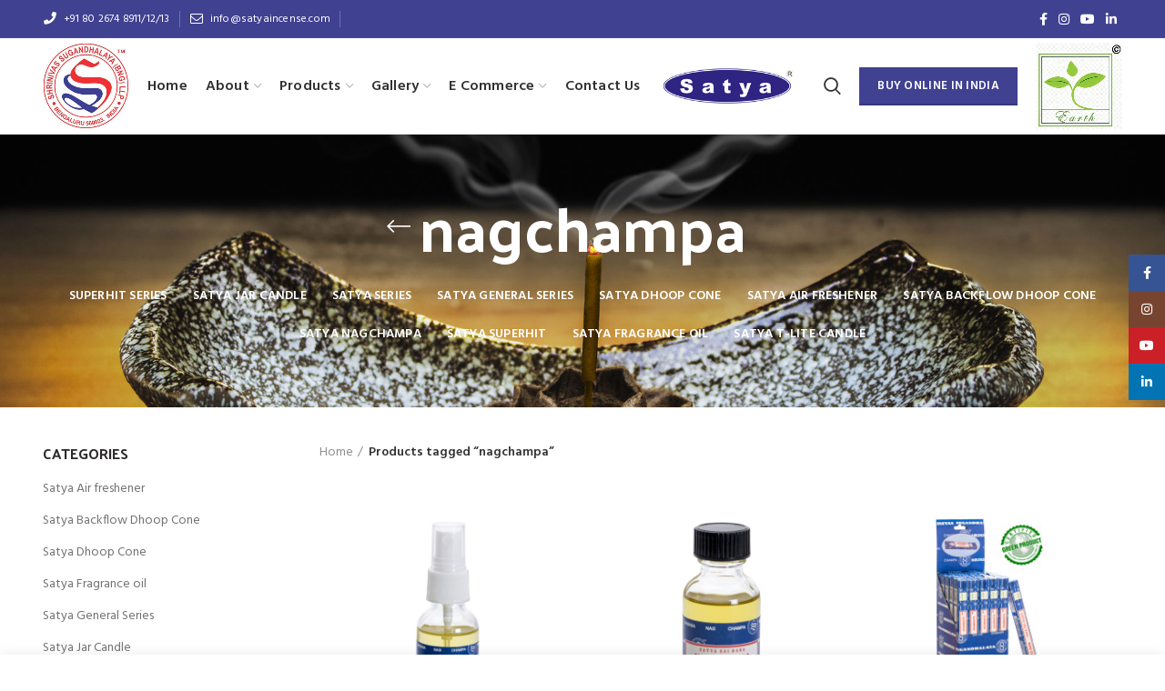

--- FILE ---
content_type: text/html; charset=UTF-8
request_url: https://satyaincense.com/product-tag/nagchampa/
body_size: 18336
content:
<!DOCTYPE html>
<html lang="en-US">
<head>
	<meta charset="UTF-8">
	<meta name="viewport" content="width=device-width, initial-scale=1.0, maximum-scale=1.0, user-scalable=no">
	<link rel="profile" href="http://gmpg.org/xfn/11">
	<link rel="pingback" href="https://satyaincense.com/xmlrpc.php">

	<meta name='robots' content='index, follow, max-image-preview:large, max-snippet:-1, max-video-preview:-1' />

	<!-- This site is optimized with the Yoast SEO plugin v21.7 - https://yoast.com/wordpress/plugins/seo/ -->
	<title>nagchampa Archives - Satya Incense</title>
	<link rel="canonical" href="https://satyaincense.com/product-tag/nagchampa/" />
	<link rel="next" href="https://satyaincense.com/product-tag/nagchampa/page/2/" />
	<meta property="og:locale" content="en_US" />
	<meta property="og:type" content="article" />
	<meta property="og:title" content="nagchampa Archives - Satya Incense" />
	<meta property="og:url" content="https://satyaincense.com/product-tag/nagchampa/" />
	<meta property="og:site_name" content="Satya Incense" />
	<meta name="twitter:card" content="summary_large_image" />
	<script type="application/ld+json" class="yoast-schema-graph">{"@context":"https://schema.org","@graph":[{"@type":"CollectionPage","@id":"https://satyaincense.com/product-tag/nagchampa/","url":"https://satyaincense.com/product-tag/nagchampa/","name":"nagchampa Archives - Satya Incense","isPartOf":{"@id":"https://satyaincense.com/#website"},"primaryImageOfPage":{"@id":"https://satyaincense.com/product-tag/nagchampa/#primaryimage"},"image":{"@id":"https://satyaincense.com/product-tag/nagchampa/#primaryimage"},"thumbnailUrl":"https://satyaincense.com/wp-content/uploads/2020/09/Air-Freshener-Nag-Champa-01.jpg","breadcrumb":{"@id":"https://satyaincense.com/product-tag/nagchampa/#breadcrumb"},"inLanguage":"en-US"},{"@type":"ImageObject","inLanguage":"en-US","@id":"https://satyaincense.com/product-tag/nagchampa/#primaryimage","url":"https://satyaincense.com/wp-content/uploads/2020/09/Air-Freshener-Nag-Champa-01.jpg","contentUrl":"https://satyaincense.com/wp-content/uploads/2020/09/Air-Freshener-Nag-Champa-01.jpg","width":800,"height":800},{"@type":"BreadcrumbList","@id":"https://satyaincense.com/product-tag/nagchampa/#breadcrumb","itemListElement":[{"@type":"ListItem","position":1,"name":"Home","item":"https://satyaincense.com/"},{"@type":"ListItem","position":2,"name":"nagchampa"}]},{"@type":"WebSite","@id":"https://satyaincense.com/#website","url":"https://satyaincense.com/","name":"Satya Incense","description":"Incense Sticks: Buy Incense Sticks Online at Best Prices in India","potentialAction":[{"@type":"SearchAction","target":{"@type":"EntryPoint","urlTemplate":"https://satyaincense.com/?s={search_term_string}"},"query-input":"required name=search_term_string"}],"inLanguage":"en-US"}]}</script>
	<!-- / Yoast SEO plugin. -->


<link rel='dns-prefetch' href='//fonts.googleapis.com' />
<link rel="alternate" type="application/rss+xml" title="Satya Incense &raquo; Feed" href="https://satyaincense.com/feed/" />
<link rel="alternate" type="application/rss+xml" title="Satya Incense &raquo; Comments Feed" href="https://satyaincense.com/comments/feed/" />
<link rel="alternate" type="application/rss+xml" title="Satya Incense &raquo; nagchampa Tag Feed" href="https://satyaincense.com/product-tag/nagchampa/feed/" />
<link rel='stylesheet' id='wp-block-library-css' href='https://satyaincense.com/wp-includes/css/dist/block-library/style.min.css?ver=6.3.7' type='text/css' media='all' />
<link rel='stylesheet' id='wc-block-vendors-style-css' href='https://satyaincense.com/wp-content/plugins/woocommerce/packages/woocommerce-blocks/build/vendors-style.css?ver=3.4.0' type='text/css' media='all' />
<link rel='stylesheet' id='wc-block-style-css' href='https://satyaincense.com/wp-content/plugins/woocommerce/packages/woocommerce-blocks/build/style.css?ver=3.4.0' type='text/css' media='all' />
<link rel='stylesheet' id='safe-svg-block-frontend-css' href='https://satyaincense.com/wp-content/plugins/safe-svg//dist/safe-svg-block-frontend.css?ver=2.1.0' type='text/css' media='all' />
<style id='classic-theme-styles-inline-css' type='text/css'>
/*! This file is auto-generated */
.wp-block-button__link{color:#fff;background-color:#32373c;border-radius:9999px;box-shadow:none;text-decoration:none;padding:calc(.667em + 2px) calc(1.333em + 2px);font-size:1.125em}.wp-block-file__button{background:#32373c;color:#fff;text-decoration:none}
</style>
<style id='global-styles-inline-css' type='text/css'>
body{--wp--preset--color--black: #000000;--wp--preset--color--cyan-bluish-gray: #abb8c3;--wp--preset--color--white: #ffffff;--wp--preset--color--pale-pink: #f78da7;--wp--preset--color--vivid-red: #cf2e2e;--wp--preset--color--luminous-vivid-orange: #ff6900;--wp--preset--color--luminous-vivid-amber: #fcb900;--wp--preset--color--light-green-cyan: #7bdcb5;--wp--preset--color--vivid-green-cyan: #00d084;--wp--preset--color--pale-cyan-blue: #8ed1fc;--wp--preset--color--vivid-cyan-blue: #0693e3;--wp--preset--color--vivid-purple: #9b51e0;--wp--preset--gradient--vivid-cyan-blue-to-vivid-purple: linear-gradient(135deg,rgba(6,147,227,1) 0%,rgb(155,81,224) 100%);--wp--preset--gradient--light-green-cyan-to-vivid-green-cyan: linear-gradient(135deg,rgb(122,220,180) 0%,rgb(0,208,130) 100%);--wp--preset--gradient--luminous-vivid-amber-to-luminous-vivid-orange: linear-gradient(135deg,rgba(252,185,0,1) 0%,rgba(255,105,0,1) 100%);--wp--preset--gradient--luminous-vivid-orange-to-vivid-red: linear-gradient(135deg,rgba(255,105,0,1) 0%,rgb(207,46,46) 100%);--wp--preset--gradient--very-light-gray-to-cyan-bluish-gray: linear-gradient(135deg,rgb(238,238,238) 0%,rgb(169,184,195) 100%);--wp--preset--gradient--cool-to-warm-spectrum: linear-gradient(135deg,rgb(74,234,220) 0%,rgb(151,120,209) 20%,rgb(207,42,186) 40%,rgb(238,44,130) 60%,rgb(251,105,98) 80%,rgb(254,248,76) 100%);--wp--preset--gradient--blush-light-purple: linear-gradient(135deg,rgb(255,206,236) 0%,rgb(152,150,240) 100%);--wp--preset--gradient--blush-bordeaux: linear-gradient(135deg,rgb(254,205,165) 0%,rgb(254,45,45) 50%,rgb(107,0,62) 100%);--wp--preset--gradient--luminous-dusk: linear-gradient(135deg,rgb(255,203,112) 0%,rgb(199,81,192) 50%,rgb(65,88,208) 100%);--wp--preset--gradient--pale-ocean: linear-gradient(135deg,rgb(255,245,203) 0%,rgb(182,227,212) 50%,rgb(51,167,181) 100%);--wp--preset--gradient--electric-grass: linear-gradient(135deg,rgb(202,248,128) 0%,rgb(113,206,126) 100%);--wp--preset--gradient--midnight: linear-gradient(135deg,rgb(2,3,129) 0%,rgb(40,116,252) 100%);--wp--preset--font-size--small: 13px;--wp--preset--font-size--medium: 20px;--wp--preset--font-size--large: 36px;--wp--preset--font-size--x-large: 42px;--wp--preset--spacing--20: 0.44rem;--wp--preset--spacing--30: 0.67rem;--wp--preset--spacing--40: 1rem;--wp--preset--spacing--50: 1.5rem;--wp--preset--spacing--60: 2.25rem;--wp--preset--spacing--70: 3.38rem;--wp--preset--spacing--80: 5.06rem;--wp--preset--shadow--natural: 6px 6px 9px rgba(0, 0, 0, 0.2);--wp--preset--shadow--deep: 12px 12px 50px rgba(0, 0, 0, 0.4);--wp--preset--shadow--sharp: 6px 6px 0px rgba(0, 0, 0, 0.2);--wp--preset--shadow--outlined: 6px 6px 0px -3px rgba(255, 255, 255, 1), 6px 6px rgba(0, 0, 0, 1);--wp--preset--shadow--crisp: 6px 6px 0px rgba(0, 0, 0, 1);}:where(.is-layout-flex){gap: 0.5em;}:where(.is-layout-grid){gap: 0.5em;}body .is-layout-flow > .alignleft{float: left;margin-inline-start: 0;margin-inline-end: 2em;}body .is-layout-flow > .alignright{float: right;margin-inline-start: 2em;margin-inline-end: 0;}body .is-layout-flow > .aligncenter{margin-left: auto !important;margin-right: auto !important;}body .is-layout-constrained > .alignleft{float: left;margin-inline-start: 0;margin-inline-end: 2em;}body .is-layout-constrained > .alignright{float: right;margin-inline-start: 2em;margin-inline-end: 0;}body .is-layout-constrained > .aligncenter{margin-left: auto !important;margin-right: auto !important;}body .is-layout-constrained > :where(:not(.alignleft):not(.alignright):not(.alignfull)){max-width: var(--wp--style--global--content-size);margin-left: auto !important;margin-right: auto !important;}body .is-layout-constrained > .alignwide{max-width: var(--wp--style--global--wide-size);}body .is-layout-flex{display: flex;}body .is-layout-flex{flex-wrap: wrap;align-items: center;}body .is-layout-flex > *{margin: 0;}body .is-layout-grid{display: grid;}body .is-layout-grid > *{margin: 0;}:where(.wp-block-columns.is-layout-flex){gap: 2em;}:where(.wp-block-columns.is-layout-grid){gap: 2em;}:where(.wp-block-post-template.is-layout-flex){gap: 1.25em;}:where(.wp-block-post-template.is-layout-grid){gap: 1.25em;}.has-black-color{color: var(--wp--preset--color--black) !important;}.has-cyan-bluish-gray-color{color: var(--wp--preset--color--cyan-bluish-gray) !important;}.has-white-color{color: var(--wp--preset--color--white) !important;}.has-pale-pink-color{color: var(--wp--preset--color--pale-pink) !important;}.has-vivid-red-color{color: var(--wp--preset--color--vivid-red) !important;}.has-luminous-vivid-orange-color{color: var(--wp--preset--color--luminous-vivid-orange) !important;}.has-luminous-vivid-amber-color{color: var(--wp--preset--color--luminous-vivid-amber) !important;}.has-light-green-cyan-color{color: var(--wp--preset--color--light-green-cyan) !important;}.has-vivid-green-cyan-color{color: var(--wp--preset--color--vivid-green-cyan) !important;}.has-pale-cyan-blue-color{color: var(--wp--preset--color--pale-cyan-blue) !important;}.has-vivid-cyan-blue-color{color: var(--wp--preset--color--vivid-cyan-blue) !important;}.has-vivid-purple-color{color: var(--wp--preset--color--vivid-purple) !important;}.has-black-background-color{background-color: var(--wp--preset--color--black) !important;}.has-cyan-bluish-gray-background-color{background-color: var(--wp--preset--color--cyan-bluish-gray) !important;}.has-white-background-color{background-color: var(--wp--preset--color--white) !important;}.has-pale-pink-background-color{background-color: var(--wp--preset--color--pale-pink) !important;}.has-vivid-red-background-color{background-color: var(--wp--preset--color--vivid-red) !important;}.has-luminous-vivid-orange-background-color{background-color: var(--wp--preset--color--luminous-vivid-orange) !important;}.has-luminous-vivid-amber-background-color{background-color: var(--wp--preset--color--luminous-vivid-amber) !important;}.has-light-green-cyan-background-color{background-color: var(--wp--preset--color--light-green-cyan) !important;}.has-vivid-green-cyan-background-color{background-color: var(--wp--preset--color--vivid-green-cyan) !important;}.has-pale-cyan-blue-background-color{background-color: var(--wp--preset--color--pale-cyan-blue) !important;}.has-vivid-cyan-blue-background-color{background-color: var(--wp--preset--color--vivid-cyan-blue) !important;}.has-vivid-purple-background-color{background-color: var(--wp--preset--color--vivid-purple) !important;}.has-black-border-color{border-color: var(--wp--preset--color--black) !important;}.has-cyan-bluish-gray-border-color{border-color: var(--wp--preset--color--cyan-bluish-gray) !important;}.has-white-border-color{border-color: var(--wp--preset--color--white) !important;}.has-pale-pink-border-color{border-color: var(--wp--preset--color--pale-pink) !important;}.has-vivid-red-border-color{border-color: var(--wp--preset--color--vivid-red) !important;}.has-luminous-vivid-orange-border-color{border-color: var(--wp--preset--color--luminous-vivid-orange) !important;}.has-luminous-vivid-amber-border-color{border-color: var(--wp--preset--color--luminous-vivid-amber) !important;}.has-light-green-cyan-border-color{border-color: var(--wp--preset--color--light-green-cyan) !important;}.has-vivid-green-cyan-border-color{border-color: var(--wp--preset--color--vivid-green-cyan) !important;}.has-pale-cyan-blue-border-color{border-color: var(--wp--preset--color--pale-cyan-blue) !important;}.has-vivid-cyan-blue-border-color{border-color: var(--wp--preset--color--vivid-cyan-blue) !important;}.has-vivid-purple-border-color{border-color: var(--wp--preset--color--vivid-purple) !important;}.has-vivid-cyan-blue-to-vivid-purple-gradient-background{background: var(--wp--preset--gradient--vivid-cyan-blue-to-vivid-purple) !important;}.has-light-green-cyan-to-vivid-green-cyan-gradient-background{background: var(--wp--preset--gradient--light-green-cyan-to-vivid-green-cyan) !important;}.has-luminous-vivid-amber-to-luminous-vivid-orange-gradient-background{background: var(--wp--preset--gradient--luminous-vivid-amber-to-luminous-vivid-orange) !important;}.has-luminous-vivid-orange-to-vivid-red-gradient-background{background: var(--wp--preset--gradient--luminous-vivid-orange-to-vivid-red) !important;}.has-very-light-gray-to-cyan-bluish-gray-gradient-background{background: var(--wp--preset--gradient--very-light-gray-to-cyan-bluish-gray) !important;}.has-cool-to-warm-spectrum-gradient-background{background: var(--wp--preset--gradient--cool-to-warm-spectrum) !important;}.has-blush-light-purple-gradient-background{background: var(--wp--preset--gradient--blush-light-purple) !important;}.has-blush-bordeaux-gradient-background{background: var(--wp--preset--gradient--blush-bordeaux) !important;}.has-luminous-dusk-gradient-background{background: var(--wp--preset--gradient--luminous-dusk) !important;}.has-pale-ocean-gradient-background{background: var(--wp--preset--gradient--pale-ocean) !important;}.has-electric-grass-gradient-background{background: var(--wp--preset--gradient--electric-grass) !important;}.has-midnight-gradient-background{background: var(--wp--preset--gradient--midnight) !important;}.has-small-font-size{font-size: var(--wp--preset--font-size--small) !important;}.has-medium-font-size{font-size: var(--wp--preset--font-size--medium) !important;}.has-large-font-size{font-size: var(--wp--preset--font-size--large) !important;}.has-x-large-font-size{font-size: var(--wp--preset--font-size--x-large) !important;}
.wp-block-navigation a:where(:not(.wp-element-button)){color: inherit;}
:where(.wp-block-post-template.is-layout-flex){gap: 1.25em;}:where(.wp-block-post-template.is-layout-grid){gap: 1.25em;}
:where(.wp-block-columns.is-layout-flex){gap: 2em;}:where(.wp-block-columns.is-layout-grid){gap: 2em;}
.wp-block-pullquote{font-size: 1.5em;line-height: 1.6;}
</style>
<style id='woocommerce-inline-inline-css' type='text/css'>
.woocommerce form .form-row .required { visibility: visible; }
</style>
<link rel='stylesheet' id='wcz-frontend-css' href='https://satyaincense.com/wp-content/plugins/woocustomizer/assets/css/frontend.css?ver=2.2.1' type='text/css' media='all' />
<style id='wcz-customizer-custom-css-inline-css' type='text/css'>
body.woocommerce form.woocommerce-ordering{display:none !important;}
</style>
<link rel='stylesheet' id='elementor-frontend-css' href='https://satyaincense.com/wp-content/plugins/elementor/assets/css/frontend.min.css?ver=3.20.3' type='text/css' media='all' />
<link rel='stylesheet' id='eael-general-css' href='https://satyaincense.com/wp-content/plugins/essential-addons-for-elementor-lite/assets/front-end/css/view/general.min.css?ver=6.0.10' type='text/css' media='all' />
<link rel='stylesheet' id='bootstrap-css' href='https://satyaincense.com/wp-content/themes/woodmart/css/bootstrap.min.css?ver=5.1.0' type='text/css' media='all' />
<link rel='stylesheet' id='woodmart-style-css' href='https://satyaincense.com/wp-content/themes/woodmart/css/style-elementor.min.css?ver=5.1.0' type='text/css' media='all' />
<link rel='stylesheet' id='elementor-icons-css' href='https://satyaincense.com/wp-content/plugins/elementor/assets/lib/eicons/css/elementor-icons.min.css?ver=5.29.0' type='text/css' media='all' />
<link rel='stylesheet' id='swiper-css' href='https://satyaincense.com/wp-content/plugins/elementor/assets/lib/swiper/v8/css/swiper.min.css?ver=8.4.5' type='text/css' media='all' />
<link rel='stylesheet' id='elementor-post-80-css' href='https://satyaincense.com/wp-content/uploads/elementor/css/post-80.css?ver=1711747457' type='text/css' media='all' />
<link rel='stylesheet' id='xts-style-header_966056-css' href='https://satyaincense.com/wp-content/uploads/2025/09/xts-header_966056-1758180223.css?ver=5.1.0' type='text/css' media='all' />
<link rel='stylesheet' id='xts-style-theme_settings_default-css' href='https://satyaincense.com/wp-content/uploads/2025/09/xts-theme_settings_default-1758179153.css?ver=5.1.0' type='text/css' media='all' />
<link rel='stylesheet' id='xts-google-fonts-css' href='//fonts.googleapis.com/css?family=Hind%3A300%2C400%2C500%2C600%2C700%7CPalanquin+Dark%3A400%2C500%2C600%2C700%7CLato%3A100%2C100italic%2C300%2C300italic%2C400%2C400italic%2C700%2C700italic%2C900%2C900italic&#038;ver=5.1.0' type='text/css' media='all' />
<link rel='stylesheet' id='google-fonts-1-css' href='https://fonts.googleapis.com/css?family=Roboto%3A100%2C100italic%2C200%2C200italic%2C300%2C300italic%2C400%2C400italic%2C500%2C500italic%2C600%2C600italic%2C700%2C700italic%2C800%2C800italic%2C900%2C900italic%7CRoboto+Slab%3A100%2C100italic%2C200%2C200italic%2C300%2C300italic%2C400%2C400italic%2C500%2C500italic%2C600%2C600italic%2C700%2C700italic%2C800%2C800italic%2C900%2C900italic&#038;display=auto&#038;ver=6.3.7' type='text/css' media='all' />
<link rel="preconnect" href="https://fonts.gstatic.com/" crossorigin><script type="text/template" id="tmpl-variation-template">
	<div class="woocommerce-variation-description">{{{ data.variation.variation_description }}}</div>
	<div class="woocommerce-variation-price">{{{ data.variation.price_html }}}</div>
	<div class="woocommerce-variation-availability">{{{ data.variation.availability_html }}}</div>
</script>
<script type="text/template" id="tmpl-unavailable-variation-template">
	<p>Sorry, this product is unavailable. Please choose a different combination.</p>
</script>
<script type='text/javascript' src='https://satyaincense.com/wp-includes/js/jquery/jquery.min.js?ver=3.7.0' id='jquery-core-js'></script>
<script type='text/javascript' src='https://satyaincense.com/wp-includes/js/jquery/jquery-migrate.min.js?ver=3.4.1' id='jquery-migrate-js'></script>
<link rel="https://api.w.org/" href="https://satyaincense.com/wp-json/" /><link rel="EditURI" type="application/rsd+xml" title="RSD" href="https://satyaincense.com/xmlrpc.php?rsd" />
<meta name="generator" content="WordPress 6.3.7" />
<meta name="generator" content="WooCommerce 4.6.5" />
<!-- Google tag (gtag.js) -->
<script async src="https://www.googletagmanager.com/gtag/js?id=G-CFEKHP0XZW"></script>
<script>
window.dataLayer = window.dataLayer || [];
  function gtag(){dataLayer.push(arguments);}
gtag('js', new Date());

gtag('config', 'G-CFEKHP0XZW');
</script>
<meta name="theme-color" content="">	<noscript><style>.woocommerce-product-gallery{ opacity: 1 !important; }</style></noscript>
	<meta name="generator" content="Elementor 3.20.3; features: e_optimized_assets_loading, additional_custom_breakpoints, block_editor_assets_optimize, e_image_loading_optimization; settings: css_print_method-external, google_font-enabled, font_display-auto">
<link rel="icon" href="https://satyaincense.com/wp-content/uploads/2020/09/logoh.png" sizes="32x32" />
<link rel="icon" href="https://satyaincense.com/wp-content/uploads/2020/09/logoh.png" sizes="192x192" />
<link rel="apple-touch-icon" href="https://satyaincense.com/wp-content/uploads/2020/09/logoh.png" />
<meta name="msapplication-TileImage" content="https://satyaincense.com/wp-content/uploads/2020/09/logoh.png" />
<style>		
		
		</style></head>

<body class="archive tax-product_tag term-nagchampa term-58 theme-woodmart woocommerce woocommerce-page woocommerce-no-js wcz-woocommerce wrapper-custom form-style-square form-border-width-1 catalog-mode-on categories-accordion-on woodmart-archive-shop woodmart-ajax-shop-on offcanvas-sidebar-mobile offcanvas-sidebar-tablet notifications-sticky btns-default-flat btns-default-dark btns-default-hover-dark btns-shop-3d btns-shop-light btns-shop-hover-light btns-accent-flat btns-accent-light btns-accent-hover-light elementor-default elementor-kit-80">
		
	<div class="website-wrapper">

		
			<!-- HEADER -->
			<header class="whb-header whb-sticky-shadow whb-scroll-slide whb-sticky-clone whb-hide-on-scroll">

				<div class="whb-main-header">
	
<div class="whb-row whb-top-bar whb-not-sticky-row whb-with-bg whb-border-fullwidth whb-color-light whb-flex-flex-middle whb-hidden-mobile">
	<div class="container">
		<div class="whb-flex-row whb-top-bar-inner">
			<div class="whb-column whb-col-left whb-visible-lg">
	<div class="whb-navigation whb-secondary-menu site-navigation woodmart-navigation menu-right navigation-style-separated" role="navigation">
	<div class="menu-top-bar-right-container"><ul id="menu-top-bar-right" class="menu"><li id="menu-item-403" class="woodmart-open-newsletter menu-item menu-item-type-custom menu-item-object-custom menu-item-403 item-level-0 menu-item-design-default menu-simple-dropdown item-event-hover"><a href="tel:+918026748911" class="woodmart-nav-link"><i class="fa fa-phone"></i><span class="nav-link-text">+91 80 2674 8911/12/13</span></a></li>
<li id="menu-item-402" class="menu-item menu-item-type-custom menu-item-object-custom menu-item-402 item-level-0 menu-item-design-default menu-simple-dropdown item-event-hover"><a href="mailto:info@satyaincense.com" class="woodmart-nav-link"><i class="fa fa-envelope-o"></i><span class="nav-link-text">info@satyaincense.com</span></a></li>
</ul></div></div><!--END MAIN-NAV-->
<div class="whb-divider-element whb-divider-default "></div></div>
<div class="whb-column whb-col-center whb-visible-lg whb-empty-column">
	</div>
<div class="whb-column whb-col-right whb-visible-lg">
	
			<div class="woodmart-social-icons text-left icons-design-default icons-size-small color-scheme-light social-follow social-form-circle">
									<a rel="nofollow" href="https://www.facebook.com/satyaincense.india?mibextid=ZbWKwL" target="_blank" class=" woodmart-social-icon social-facebook">
						<i></i>
						<span class="woodmart-social-icon-name">Facebook</span>
					</a>
				
				
				
									<a rel="nofollow" href="https://www.instagram.com/satya_incense_india?igsh=MXU1aWV1Y3E5NmJxaA&#038;utm_source=qr" target="_blank" class=" woodmart-social-icon social-instagram">
						<i></i>
						<span class="woodmart-social-icon-name">Instagram</span>
					</a>
				
									<a rel="nofollow" href="https://youtube.com/@shrinivassugandhalayabngllp?si=Gd7gfTdoiPiHCNTv" target="_blank" class=" woodmart-social-icon social-youtube">
						<i></i>
						<span class="woodmart-social-icon-name">YouTube</span>
					</a>
				
				
				
									<a rel="nofollow" href="https://www.linkedin.com/in/satya-incense-india-596897210?utm_source=share&#038;utm_campaign=share_via&#038;utm_content=profile&#038;utm_medium=ios_app" target="_blank" class=" woodmart-social-icon social-linkedin">
						<i></i>
						<span class="woodmart-social-icon-name">linkedin</span>
					</a>
				
				
				
				
				
				
				
				
				
				
								
								
				
								
				
			</div>

		</div>
<div class="whb-column whb-col-mobile whb-hidden-lg whb-empty-column">
	</div>
		</div>
	</div>
</div>

<div class="whb-row whb-general-header whb-not-sticky-row whb-without-bg whb-border-fullwidth whb-color-dark whb-flex-flex-middle">
	<div class="container">
		<div class="whb-flex-row whb-general-header-inner">
			<div class="whb-column whb-col-left whb-visible-lg">
	<div class="site-logo">
	<div class="woodmart-logo-wrap switch-logo-enable">
		<a href="https://satyaincense.com/" class="woodmart-logo woodmart-main-logo" rel="home">
			<img src="https://satyaincense.com/wp-content/uploads/2020/09/ss-250.jpg" alt="Satya Incense" style="max-width: 245px;" />		</a>
								<a href="https://satyaincense.com/" class="woodmart-logo woodmart-sticky-logo" rel="home">
				<img src="https://satyaincense.com/wp-content/uploads/2020/09/ss-250.jpg" alt="Satya Incense" style="max-width: 245px;" />			</a>
			</div>
</div>
<div class="whb-navigation whb-primary-menu main-nav site-navigation woodmart-navigation menu-left navigation-style-default" role="navigation">
	<div class="menu-main-navigation-container"><ul id="menu-main-navigation" class="menu"><li id="menu-item-7632" class="menu-item menu-item-type-post_type menu-item-object-page menu-item-home menu-item-7632 item-level-0 menu-item-design-default menu-simple-dropdown item-event-hover"><a href="https://satyaincense.com/" class="woodmart-nav-link"><span class="nav-link-text">Home</span></a></li>
<li id="menu-item-7633" class="menu-item menu-item-type-custom menu-item-object-custom menu-item-has-children menu-item-7633 item-level-0 menu-item-design-default menu-simple-dropdown item-event-hover"><a href="#" class="woodmart-nav-link"><span class="nav-link-text">About</span></a>
<div class="sub-menu-dropdown color-scheme-dark">

<div class="container">

<ul class="sub-menu color-scheme-dark">
	<li id="menu-item-7657" class="menu-item menu-item-type-post_type menu-item-object-page menu-item-7657 item-level-1"><a href="https://satyaincense.com/about-our-company/" class="woodmart-nav-link"><span class="nav-link-text">About Our Company</span></a></li>
</ul>
</div>
</div>
</li>
<li id="menu-item-7878" class="menu-item menu-item-type-post_type menu-item-object-page menu-item-has-children menu-item-7878 item-level-0 menu-item-design-default menu-simple-dropdown item-event-hover"><a href="https://satyaincense.com/products/" class="woodmart-nav-link"><span class="nav-link-text">Products</span></a>
<div class="sub-menu-dropdown color-scheme-dark">

<div class="container">

<ul class="sub-menu color-scheme-dark">
	<li id="menu-item-8952" class="menu-item menu-item-type-taxonomy menu-item-object-product_cat menu-item-8952 item-level-1"><a href="https://satyaincense.com/product-category/new-launch-superhit-series/" class="woodmart-nav-link"><span class="nav-link-text">Superhit Series</span></a></li>
	<li id="menu-item-7635" class="menu-item menu-item-type-taxonomy menu-item-object-product_cat menu-item-7635 item-level-1"><a href="https://satyaincense.com/product-category/satya-series/" class="woodmart-nav-link"><span class="nav-link-text">Satya Series</span></a></li>
	<li id="menu-item-7636" class="menu-item menu-item-type-taxonomy menu-item-object-product_cat menu-item-7636 item-level-1"><a href="https://satyaincense.com/product-category/satya-nagchampa/" class="woodmart-nav-link"><span class="nav-link-text">Satya Nagchampa</span></a></li>
	<li id="menu-item-7637" class="menu-item menu-item-type-taxonomy menu-item-object-product_cat menu-item-7637 item-level-1"><a href="https://satyaincense.com/product-category/satya-superhit/" class="woodmart-nav-link"><span class="nav-link-text">Satya Superhit</span></a></li>
	<li id="menu-item-7638" class="menu-item menu-item-type-taxonomy menu-item-object-product_cat menu-item-7638 item-level-1"><a href="https://satyaincense.com/product-category/satya-general-series/" class="woodmart-nav-link"><span class="nav-link-text">Satya General Series</span></a></li>
	<li id="menu-item-7639" class="menu-item menu-item-type-taxonomy menu-item-object-product_cat menu-item-7639 item-level-1"><a href="https://satyaincense.com/product-category/satya-dhoop-cone/" class="woodmart-nav-link"><span class="nav-link-text">Satya Dhoop Cone</span></a></li>
	<li id="menu-item-7640" class="menu-item menu-item-type-taxonomy menu-item-object-product_cat menu-item-7640 item-level-1"><a href="https://satyaincense.com/product-category/satya-backflow-dhoop-cone/" class="woodmart-nav-link"><span class="nav-link-text">Satya Backflow Dhoop Cone</span></a></li>
	<li id="menu-item-7642" class="menu-item menu-item-type-taxonomy menu-item-object-product_cat menu-item-7642 item-level-1"><a href="https://satyaincense.com/product-category/satya-fragrance-oil/" class="woodmart-nav-link"><span class="nav-link-text">Satya Fragrance oil</span></a></li>
	<li id="menu-item-7641" class="menu-item menu-item-type-taxonomy menu-item-object-product_cat menu-item-7641 item-level-1"><a href="https://satyaincense.com/product-category/satya-air-freshener/" class="woodmart-nav-link"><span class="nav-link-text">Satya Air freshener</span></a></li>
	<li id="menu-item-9030" class="menu-item menu-item-type-custom menu-item-object-custom menu-item-has-children menu-item-9030 item-level-1"><a href="#" class="woodmart-nav-link"><span class="nav-link-text">Satya Candle</span></a>
	<ul class="sub-sub-menu color-scheme-dark">
		<li id="menu-item-7643" class="menu-item menu-item-type-taxonomy menu-item-object-product_cat menu-item-7643 item-level-2"><a href="https://satyaincense.com/product-category/satya-t-lite-candle/" class="woodmart-nav-link"><span class="nav-link-text">Satya T-Lite Candle</span></a></li>
		<li id="menu-item-9031" class="menu-item menu-item-type-taxonomy menu-item-object-product_cat menu-item-9031 item-level-2"><a href="https://satyaincense.com/product-category/satya-jar-candle/" class="woodmart-nav-link"><span class="nav-link-text">Satya Jar Candle</span></a></li>
	</ul>
</li>
</ul>
</div>
</div>
</li>
<li id="menu-item-7909" class="menu-item menu-item-type-custom menu-item-object-custom menu-item-has-children menu-item-7909 item-level-0 menu-item-design-default menu-simple-dropdown item-event-hover"><a href="#" class="woodmart-nav-link"><span class="nav-link-text">Gallery</span></a>
<div class="sub-menu-dropdown color-scheme-dark">

<div class="container">

<ul class="sub-menu color-scheme-dark">
	<li id="menu-item-7761" class="menu-item menu-item-type-post_type menu-item-object-page menu-item-7761 item-level-1"><a href="https://satyaincense.com/gallery/office/" class="woodmart-nav-link"><span class="nav-link-text">Office</span></a></li>
	<li id="menu-item-7806" class="menu-item menu-item-type-post_type menu-item-object-page menu-item-7806 item-level-1"><a href="https://satyaincense.com/gallery/awards/" class="woodmart-nav-link"><span class="nav-link-text">Awards</span></a></li>
	<li id="menu-item-8594" class="menu-item menu-item-type-post_type menu-item-object-page menu-item-8594 item-level-1"><a href="https://satyaincense.com/gallery/donation-csr/" class="woodmart-nav-link"><span class="nav-link-text">Donation – CSR</span></a></li>
</ul>
</div>
</div>
</li>
<li id="menu-item-8963" class="menu-item menu-item-type-custom menu-item-object-custom menu-item-has-children menu-item-8963 item-level-0 menu-item-design-default menu-simple-dropdown item-event-hover"><a target="_blank" href="#" class="woodmart-nav-link"><span class="nav-link-text">E Commerce</span></a>
<div class="sub-menu-dropdown color-scheme-dark">

<div class="container">

<ul class="sub-menu color-scheme-dark">
	<li id="menu-item-8971" class="menu-item menu-item-type-custom menu-item-object-custom menu-item-has-children menu-item-8971 item-level-1"><a href="#" class="woodmart-nav-link"><span class="nav-link-text">INDIA</span></a>
	<ul class="sub-sub-menu color-scheme-dark">
		<li id="menu-item-8972" class="menu-item menu-item-type-custom menu-item-object-custom menu-item-8972 item-level-2"><a target="_blank" href="https://www.amazon.in/s?me=ATS3QIUYZUPGF&#038;marketplaceID=A21THRUUN4KGV" class="woodmart-nav-link"><span class="nav-link-text">Amazon INDIA</span></a></li>
		<li id="menu-item-9055" class="menu-item menu-item-type-custom menu-item-object-custom menu-item-9055 item-level-2"><a target="_blank" href="https://www.flipkart.com/search?q=EARTH%20SATYA%20INCENSE&#038;otracker=search&#038;otracker1=search&#038;marketplace=FLIPKART&#038;as-show=on&#038;as=off" class="woodmart-nav-link"><span class="nav-link-text">Flipkart INDIA</span></a></li>
	</ul>
</li>
	<li id="menu-item-8964" class="menu-item menu-item-type-custom menu-item-object-custom menu-item-has-children menu-item-8964 item-level-1"><a href="#" class="woodmart-nav-link"><span class="nav-link-text">USA</span></a>
	<ul class="sub-sub-menu color-scheme-dark">
		<li id="menu-item-8965" class="menu-item menu-item-type-custom menu-item-object-custom menu-item-8965 item-level-2"><a target="_blank" href="https://www.amazon.com/s?me=A5BGU8SFRW6SM&#038;marketplaceID=ATVPDKIKX0DER" class="woodmart-nav-link"><span class="nav-link-text">Amazon USA</span></a></li>
	</ul>
</li>
</ul>
</div>
</div>
</li>
<li id="menu-item-7757" class="menu-item menu-item-type-post_type menu-item-object-page menu-item-7757 item-level-0 menu-item-design-default menu-simple-dropdown item-event-hover"><a href="https://satyaincense.com/contact-us/" class="woodmart-nav-link"><span class="nav-link-text">Contact Us</span></a></li>
</ul></div></div><!--END MAIN-NAV-->
</div>
<div class="whb-column whb-col-center whb-visible-lg">
	<div class="site-logo">
	<div class="woodmart-logo-wrap">
		<a href="https://satyaincense.com/" class="woodmart-logo woodmart-main-logo" rel="home">
			<img src="https://satyaincense.com/wp-content/uploads/2020/09/satya-250.png" alt="Satya Incense" style="max-width: 150px;" />		</a>
			</div>
</div>
</div>
<div class="whb-column whb-col-right whb-visible-lg">
	<div class="whb-search search-button wd-tools-element" title="Search">
	<a href="#">
		<span class="search-button-icon wd-tools-icon">
					</span>
	</a>
	</div>

<div class="whb-text-element reset-mb-10 "><a href="https://satyaincenseindia.com/" target="_blank"class="btn btn-color-alt btn-style-3d btn-shape-rectangle btn-size-default">BUY ONLINE IN INDIA</a></div>
<div class="site-logo">
	<div class="woodmart-logo-wrap switch-logo-enable">
		<a href="https://satyaincense.com/" class="woodmart-logo woodmart-main-logo" rel="home">
			<img src="https://satyaincense.com/wp-content/uploads/2025/09/earth25.jpg" alt="Satya Incense" style="max-width: 150px;" />		</a>
								<a href="https://satyaincense.com/" class="woodmart-logo woodmart-sticky-logo" rel="home">
				<img src="https://satyaincense.com/wp-content/uploads/2020/09/earth-logo-r.png" alt="Satya Incense" style="max-width: 150px;" />			</a>
			</div>
</div>
</div>
<div class="whb-column whb-mobile-left whb-hidden-lg">
	<div class="woodmart-burger-icon wd-tools-element mobile-nav-icon whb-mobile-nav-icon wd-style-icon">
	<a href="#">
					<span class="woodmart-burger wd-tools-icon"></span>
				<span class="woodmart-burger-label wd-tools-text">Menu</span>
	</a>
</div><!--END MOBILE-NAV-ICON--><div class="site-logo">
	<div class="woodmart-logo-wrap switch-logo-enable">
		<a href="https://satyaincense.com/" class="woodmart-logo woodmart-main-logo" rel="home">
			<img src="https://satyaincense.com/wp-content/uploads/2020/09/logo.png" alt="Satya Incense" style="max-width: 179px;" />		</a>
								<a href="https://satyaincense.com/" class="woodmart-logo woodmart-sticky-logo" rel="home">
				<img src="https://satyaincense.com/wp-content/uploads/2020/09/logo.png" alt="Satya Incense" style="max-width: 179px;" />			</a>
			</div>
</div>
</div>
<div class="whb-column whb-mobile-center whb-hidden-lg whb-empty-column">
	</div>
<div class="whb-column whb-mobile-right whb-hidden-lg">
	
<div class="whb-text-element reset-mb-10 "><a class="btn btn-color-alt btn-style-3d btn-shape-rectangle btn-size-smal btn-align-right" href="https://satyaincenseindia.com/" target="_blank" rel="noopener" style="float:right;">BUY ONLINE IN INDIA</a></div>
</div>
		</div>
	</div>
</div>
</div>

			</header><!--END MAIN HEADER-->
			
								<div class="main-page-wrapper">
		
											<div class="page-title page-title-default title-size-default title-design-centered color-scheme-light with-back-btn title-shop" style="background-image: url(https://satyaincense.com/wp-content/uploads/2020/09/bg1.jpg);">
						<div class="container">
							<div class="nav-shop">

								<div class="shop-title-wrapper">
																						<a href="javascript:woodmartThemeModule.backHistory()" class="woodmart-back-btn"><span>Back to products</span></a>
											
																			<h1 class="entry-title">nagchampa</h1>
																	</div>
								
								<div class="woodmart-show-categories"><a href="#">Categories</a></div><ul class="woodmart-product-categories hasno-product-count"><li class="cat-link shop-all-link"><a class="category-nav-link" href="https://satyaincense.com/products/">
				<span class="category-summary">
					<span class="category-name">All</span>
					<span class="category-products-count">
						<span class="cat-count-label">products</span>
					</span>
				</span>
		</a></li>	<li class="cat-item cat-item-127 "><a class="category-nav-link" href="https://satyaincense.com/product-category/new-launch-superhit-series/" ><span class="category-summary"><span class="category-name">Superhit Series</span></span></a>
</li>
	<li class="cat-item cat-item-129 "><a class="category-nav-link" href="https://satyaincense.com/product-category/satya-jar-candle/" ><span class="category-summary"><span class="category-name">Satya Jar Candle</span></span></a>
</li>
	<li class="cat-item cat-item-47 "><a class="category-nav-link" href="https://satyaincense.com/product-category/satya-series/" ><span class="category-summary"><span class="category-name">Satya Series</span></span></a>
</li>
	<li class="cat-item cat-item-50 "><a class="category-nav-link" href="https://satyaincense.com/product-category/satya-general-series/" ><span class="category-summary"><span class="category-name">Satya General Series</span></span></a>
</li>
	<li class="cat-item cat-item-51 "><a class="category-nav-link" href="https://satyaincense.com/product-category/satya-dhoop-cone/" ><span class="category-summary"><span class="category-name">Satya Dhoop Cone</span></span></a>
</li>
	<li class="cat-item cat-item-53 "><a class="category-nav-link" href="https://satyaincense.com/product-category/satya-air-freshener/" ><span class="category-summary"><span class="category-name">Satya Air freshener</span></span></a>
</li>
	<li class="cat-item cat-item-52 "><a class="category-nav-link" href="https://satyaincense.com/product-category/satya-backflow-dhoop-cone/" ><span class="category-summary"><span class="category-name">Satya Backflow Dhoop Cone</span></span></a>
</li>
	<li class="cat-item cat-item-48 "><a class="category-nav-link" href="https://satyaincense.com/product-category/satya-nagchampa/" ><span class="category-summary"><span class="category-name">Satya Nagchampa</span></span></a>
</li>
	<li class="cat-item cat-item-49 "><a class="category-nav-link" href="https://satyaincense.com/product-category/satya-superhit/" ><span class="category-summary"><span class="category-name">Satya Superhit</span></span></a>
</li>
	<li class="cat-item cat-item-54 "><a class="category-nav-link" href="https://satyaincense.com/product-category/satya-fragrance-oil/" ><span class="category-summary"><span class="category-name">Satya Fragrance oil</span></span></a>
</li>
	<li class="cat-item cat-item-55 "><a class="category-nav-link" href="https://satyaincense.com/product-category/satya-t-lite-candle/" ><span class="category-summary"><span class="category-name">Satya T-Lite Candle</span></span></a>
</li>
	<li class="cat-item cat-item-15 wc-default-cat"><a class="category-nav-link" href="https://satyaincense.com/product-category/uncategorized/" ><span class="category-summary"><span class="category-name">Uncategorized</span></span></a>
</li>
</ul>
							</div>
						</div>
					</div>
				
			
		<!-- MAIN CONTENT AREA -->
				<div class="container">
			<div class="row content-layout-wrapper align-items-start">
		
		
<aside class="sidebar-container col-lg-3 col-md-3 col-12 order-last order-md-first sidebar-left area-sidebar-shop" role="complementary">
	<div class="widget-heading">
		<a href="#" class="close-side-widget wd-cross-button wd-with-text-left">close</a>
	</div>
	<div class="sidebar-inner woodmart-sidebar-scroll">
		<div class="widget-area woodmart-sidebar-content">
						<div id="woocommerce_product_categories-1" class="woodmart-widget widget sidebar-widget woocommerce widget_product_categories"><h5 class="widget-title">Categories</h5><ul class="product-categories"><li class="cat-item cat-item-53"><a href="https://satyaincense.com/product-category/satya-air-freshener/">Satya Air freshener</a></li>
<li class="cat-item cat-item-52"><a href="https://satyaincense.com/product-category/satya-backflow-dhoop-cone/">Satya Backflow Dhoop Cone</a></li>
<li class="cat-item cat-item-51"><a href="https://satyaincense.com/product-category/satya-dhoop-cone/">Satya Dhoop Cone</a></li>
<li class="cat-item cat-item-54"><a href="https://satyaincense.com/product-category/satya-fragrance-oil/">Satya Fragrance oil</a></li>
<li class="cat-item cat-item-50"><a href="https://satyaincense.com/product-category/satya-general-series/">Satya General Series</a></li>
<li class="cat-item cat-item-129"><a href="https://satyaincense.com/product-category/satya-jar-candle/">Satya Jar Candle</a></li>
<li class="cat-item cat-item-48"><a href="https://satyaincense.com/product-category/satya-nagchampa/">Satya Nagchampa</a></li>
<li class="cat-item cat-item-47"><a href="https://satyaincense.com/product-category/satya-series/">Satya Series</a></li>
<li class="cat-item cat-item-49"><a href="https://satyaincense.com/product-category/satya-superhit/">Satya Superhit</a></li>
<li class="cat-item cat-item-55"><a href="https://satyaincense.com/product-category/satya-t-lite-candle/">Satya T-Lite Candle</a></li>
<li class="cat-item cat-item-127"><a href="https://satyaincense.com/product-category/new-launch-superhit-series/">Superhit Series</a></li>
<li class="cat-item cat-item-15"><a href="https://satyaincense.com/product-category/uncategorized/">Uncategorized</a></li>
</ul></div>					</div><!-- .widget-area -->
	</div><!-- .sidebar-inner -->
</aside><!-- .sidebar-container -->

<div class="site-content shop-content-area col-lg-9 col-12 col-md-9 description-area-before content-with-products" role="main">
<div class="woocommerce-notices-wrapper"></div>

<div class="shop-loop-head">
	<div class="woodmart-woo-breadcrumbs">
					<nav class="woocommerce-breadcrumb"><a href="https://satyaincense.com" class="breadcrumb-link breadcrumb-link-last">Home</a><span class="breadcrumb-last"> Products tagged &ldquo;nagchampa&rdquo;</span></nav>		
		<p class="woocommerce-result-count">
	Showing 1&ndash;12 of 14 results</p>
	</div>
	<div class="woodmart-shop-tools">
					<div class="woodmart-show-sidebar-btn">
				<span class="woodmart-side-bar-icon"></span>
				<span>Show sidebar</span>
			</div>
		<form class="woocommerce-ordering" method="get">
			<select name="orderby" class="orderby" aria-label="Shop order">
							<option value="popularity" >Sort by popularity</option>
							<option value="date" >Sort by latest</option>
							<option value="price"  selected='selected'>Sort by price: low to high</option>
							<option value="price-desc" >Sort by price: high to low</option>
					</select>
				</form>
	</div>
</div>


<div class="woodmart-active-filters">
	</div>

<div class="woodmart-shop-loader"></div>

			
			
<div class="products elements-grid align-items-start woodmart-products-holder  woodmart-spacing-20 pagination-pagination row grid-columns-3" data-source="main_loop" data-min_price="" data-max_price="">			
												
					
					<div class="product-grid-item product product-no-swatches woodmart-hover-base  col-md-4 col-6 first  type-product post-7995 status-publish first instock product_cat-satya-air-freshener product_tag-nagchampa product_tag-spray has-post-thumbnail virtual product-type-simple" data-loop="1" data-id="7995">

	
<div class="product-wrapper">
	<div class="content-product-imagin"></div>
	<div class="product-element-top">
		<a href="https://satyaincense.com/product/satya-nagchampa-room-spray-30-ml/" class="product-image-link">
			<span class="onsale"></span><img fetchpriority="high" width="600" height="600" src="https://satyaincense.com/wp-content/uploads/2020/09/Air-Freshener-Nag-Champa-01-600x600.jpg" class="attachment-woocommerce_thumbnail size-woocommerce_thumbnail wp-image-8347" alt="" decoding="async" srcset="https://satyaincense.com/wp-content/uploads/2020/09/Air-Freshener-Nag-Champa-01-600x600.jpg 600w, https://satyaincense.com/wp-content/uploads/2020/09/Air-Freshener-Nag-Champa-01-300x300.jpg 300w, https://satyaincense.com/wp-content/uploads/2020/09/Air-Freshener-Nag-Champa-01-150x150.jpg 150w, https://satyaincense.com/wp-content/uploads/2020/09/Air-Freshener-Nag-Champa-01-768x768.jpg 768w, https://satyaincense.com/wp-content/uploads/2020/09/Air-Freshener-Nag-Champa-01-100x100.jpg 100w, https://satyaincense.com/wp-content/uploads/2020/09/Air-Freshener-Nag-Champa-01.jpg 800w" sizes="(max-width: 600px) 100vw, 600px" />		</a>
					<div class="hover-img">
				<a href="https://satyaincense.com/product/satya-nagchampa-room-spray-30-ml/">
					<img width="600" height="600" src="https://satyaincense.com/wp-content/uploads/2020/09/Air-Freshener-Nag-Champa-600x600.jpg" class="attachment-woocommerce_thumbnail size-woocommerce_thumbnail wp-image-8348" alt="" decoding="async" srcset="https://satyaincense.com/wp-content/uploads/2020/09/Air-Freshener-Nag-Champa-600x600.jpg 600w, https://satyaincense.com/wp-content/uploads/2020/09/Air-Freshener-Nag-Champa-300x300.jpg 300w, https://satyaincense.com/wp-content/uploads/2020/09/Air-Freshener-Nag-Champa-150x150.jpg 150w, https://satyaincense.com/wp-content/uploads/2020/09/Air-Freshener-Nag-Champa-768x768.jpg 768w, https://satyaincense.com/wp-content/uploads/2020/09/Air-Freshener-Nag-Champa-100x100.jpg 100w, https://satyaincense.com/wp-content/uploads/2020/09/Air-Freshener-Nag-Champa.jpg 800w" sizes="(max-width: 600px) 100vw, 600px" />				</a>
			</div>
				<div class="wrapp-swatches"></div>
					<div class="quick-shop-wrapper">
				<div class="quick-shop-close wd-cross-button wd-size-s wd-with-text-left"><span>Close</span></div>
				<div class="quick-shop-form">
				</div>
			</div>
			</div>

	<div class="product-information">
		<h3 class="product-title"><a href="https://satyaincense.com/product/satya-nagchampa-room-spray-30-ml/">Satya Nagchampa Room Spray 30 ml</a></h3>				<div class="product-rating-price">
			<div class="wrapp-product-price">
				
			</div>
		</div>
		<div class="fade-in-block">
			<div class="hover-content woodmart-more-desc">
				<div class="hover-content-inner woodmart-more-desc-inner">
					Our most popular incense is rendered into a new Nagchampa air freshener that keeps the room’s ambience wonderfully fresh &amp;				</div>
			</div>
			<div class=" wd-bottom-actions">
				<div class="wrap-wishlist-button"></div>
				<div class="woodmart-add-btn"></div>
				<div class="wrap-quickview-button">			<div class="quick-view wd-action-btn wd-quick-view-btn wd-style-icon">
				<a 
					href="https://satyaincense.com/product/satya-nagchampa-room-spray-30-ml/" 
					class="open-quick-view quick-view-button"
					data-id="7995">Quick view</a>
			</div>
		</div>
			</div>
						
					</div>
	</div>
</div>

</div>	

									
					
					<div class="product-grid-item product product-no-swatches woodmart-hover-base  col-md-4 col-6 type-product post-8023 status-publish instock product_cat-satya-fragrance-oil product_tag-elevating product_tag-fragrance product_tag-nagchampa product_tag-sweet has-post-thumbnail virtual product-type-simple" data-loop="2" data-id="8023">

	
<div class="product-wrapper">
	<div class="content-product-imagin"></div>
	<div class="product-element-top">
		<a href="https://satyaincense.com/product/satya-nagchampa-fragrance-oil-30-ml-aroma-oil/" class="product-image-link">
			<span class="onsale"></span><img width="600" height="600" src="https://satyaincense.com/wp-content/uploads/2020/09/Fragrance-Oil-Nagchampa-01-600x600.jpg" class="attachment-woocommerce_thumbnail size-woocommerce_thumbnail wp-image-8373" alt="" decoding="async" srcset="https://satyaincense.com/wp-content/uploads/2020/09/Fragrance-Oil-Nagchampa-01-600x600.jpg 600w, https://satyaincense.com/wp-content/uploads/2020/09/Fragrance-Oil-Nagchampa-01-300x300.jpg 300w, https://satyaincense.com/wp-content/uploads/2020/09/Fragrance-Oil-Nagchampa-01-150x150.jpg 150w, https://satyaincense.com/wp-content/uploads/2020/09/Fragrance-Oil-Nagchampa-01-768x768.jpg 768w, https://satyaincense.com/wp-content/uploads/2020/09/Fragrance-Oil-Nagchampa-01-100x100.jpg 100w, https://satyaincense.com/wp-content/uploads/2020/09/Fragrance-Oil-Nagchampa-01.jpg 800w" sizes="(max-width: 600px) 100vw, 600px" />		</a>
					<div class="hover-img">
				<a href="https://satyaincense.com/product/satya-nagchampa-fragrance-oil-30-ml-aroma-oil/">
					<img width="600" height="600" src="https://satyaincense.com/wp-content/uploads/2020/09/Fragrance-Oil-Nagchampa-600x600.jpg" class="attachment-woocommerce_thumbnail size-woocommerce_thumbnail wp-image-8374" alt="" decoding="async" srcset="https://satyaincense.com/wp-content/uploads/2020/09/Fragrance-Oil-Nagchampa-600x600.jpg 600w, https://satyaincense.com/wp-content/uploads/2020/09/Fragrance-Oil-Nagchampa-300x300.jpg 300w, https://satyaincense.com/wp-content/uploads/2020/09/Fragrance-Oil-Nagchampa-150x150.jpg 150w, https://satyaincense.com/wp-content/uploads/2020/09/Fragrance-Oil-Nagchampa-768x768.jpg 768w, https://satyaincense.com/wp-content/uploads/2020/09/Fragrance-Oil-Nagchampa-100x100.jpg 100w, https://satyaincense.com/wp-content/uploads/2020/09/Fragrance-Oil-Nagchampa.jpg 800w" sizes="(max-width: 600px) 100vw, 600px" />				</a>
			</div>
				<div class="wrapp-swatches"></div>
					<div class="quick-shop-wrapper">
				<div class="quick-shop-close wd-cross-button wd-size-s wd-with-text-left"><span>Close</span></div>
				<div class="quick-shop-form">
				</div>
			</div>
			</div>

	<div class="product-information">
		<h3 class="product-title"><a href="https://satyaincense.com/product/satya-nagchampa-fragrance-oil-30-ml-aroma-oil/">Satya Nagchampa Fragrance Oil  30 ml ( Aroma Oil )</a></h3>				<div class="product-rating-price">
			<div class="wrapp-product-price">
				
			</div>
		</div>
		<div class="fade-in-block">
			<div class="hover-content woodmart-more-desc">
				<div class="hover-content-inner woodmart-more-desc-inner">
					Shrinivas Sugandhalaya (BNG) LLP’s most popular scent which is commercially successful worldwide. The Nag Champa oil is a flora fragrance of Mother Nature’s offering to help create a positive ambience, which is the 1<sup>st</sup> secret recipe formulated by the family of Shrinivas Sugandhalaya.				</div>
			</div>
			<div class=" wd-bottom-actions">
				<div class="wrap-wishlist-button"></div>
				<div class="woodmart-add-btn"></div>
				<div class="wrap-quickview-button">			<div class="quick-view wd-action-btn wd-quick-view-btn wd-style-icon">
				<a 
					href="https://satyaincense.com/product/satya-nagchampa-fragrance-oil-30-ml-aroma-oil/" 
					class="open-quick-view quick-view-button"
					data-id="8023">Quick view</a>
			</div>
		</div>
			</div>
						
					</div>
	</div>
</div>

</div>	

									
					
					<div class="product-grid-item product product-no-swatches woodmart-hover-base  col-md-4 col-6 last  type-product post-8261 status-publish instock product_cat-satya-nagchampa product_tag-champa product_tag-earthy product_tag-harmony product_tag-nagchampa product_tag-positivity has-post-thumbnail virtual product-type-simple" data-loop="3" data-id="8261">

	
<div class="product-wrapper">
	<div class="content-product-imagin"></div>
	<div class="product-element-top">
		<a href="https://satyaincense.com/product/satya-nagchampa-incense-10-gms/" class="product-image-link">
			<span class="onsale"></span><img width="600" height="600" src="https://satyaincense.com/wp-content/uploads/2020/09/1-Satya-Nagchampa-Incense-10Gms-600x600.jpg" class="attachment-woocommerce_thumbnail size-woocommerce_thumbnail wp-image-7828" alt="" decoding="async" srcset="https://satyaincense.com/wp-content/uploads/2020/09/1-Satya-Nagchampa-Incense-10Gms-600x600.jpg 600w, https://satyaincense.com/wp-content/uploads/2020/09/1-Satya-Nagchampa-Incense-10Gms-300x300.jpg 300w, https://satyaincense.com/wp-content/uploads/2020/09/1-Satya-Nagchampa-Incense-10Gms-150x150.jpg 150w, https://satyaincense.com/wp-content/uploads/2020/09/1-Satya-Nagchampa-Incense-10Gms-768x768.jpg 768w, https://satyaincense.com/wp-content/uploads/2020/09/1-Satya-Nagchampa-Incense-10Gms-100x100.jpg 100w, https://satyaincense.com/wp-content/uploads/2020/09/1-Satya-Nagchampa-Incense-10Gms.jpg 800w" sizes="(max-width: 600px) 100vw, 600px" />		</a>
				<div class="wrapp-swatches"></div>
					<div class="quick-shop-wrapper">
				<div class="quick-shop-close wd-cross-button wd-size-s wd-with-text-left"><span>Close</span></div>
				<div class="quick-shop-form">
				</div>
			</div>
			</div>

	<div class="product-information">
		<h3 class="product-title"><a href="https://satyaincense.com/product/satya-nagchampa-incense-10-gms/">Satya Nagchampa Incense 10 Gms</a></h3>				<div class="product-rating-price">
			<div class="wrapp-product-price">
				
			</div>
		</div>
		<div class="fade-in-block">
			<div class="hover-content woodmart-more-desc">
				<div class="hover-content-inner woodmart-more-desc-inner">
					This blend happens to be the world’s most commercially successful incense blend. It is the first secret recipe formulated by				</div>
			</div>
			<div class=" wd-bottom-actions">
				<div class="wrap-wishlist-button"></div>
				<div class="woodmart-add-btn"></div>
				<div class="wrap-quickview-button">			<div class="quick-view wd-action-btn wd-quick-view-btn wd-style-icon">
				<a 
					href="https://satyaincense.com/product/satya-nagchampa-incense-10-gms/" 
					class="open-quick-view quick-view-button"
					data-id="8261">Quick view</a>
			</div>
		</div>
			</div>
						
					</div>
	</div>
</div>

</div>	

									
					
					<div class="product-grid-item product product-no-swatches woodmart-hover-base  col-md-4 col-6 first  type-product post-8264 status-publish last instock product_cat-satya-nagchampa product_tag-champa product_tag-earthy product_tag-harmony product_tag-incense product_tag-nagchampa product_tag-positivity has-post-thumbnail virtual product-type-simple" data-loop="4" data-id="8264">

	
<div class="product-wrapper">
	<div class="content-product-imagin"></div>
	<div class="product-element-top">
		<a href="https://satyaincense.com/product/satya-nagchampa-incense-15-gms/" class="product-image-link">
			<span class="onsale"></span><img width="600" height="600" src="https://satyaincense.com/wp-content/uploads/2020/09/2-Satya-Nagchampa-Incense-15Gms-600x600.jpg" class="attachment-woocommerce_thumbnail size-woocommerce_thumbnail wp-image-7829" alt="" decoding="async" srcset="https://satyaincense.com/wp-content/uploads/2020/09/2-Satya-Nagchampa-Incense-15Gms-600x600.jpg 600w, https://satyaincense.com/wp-content/uploads/2020/09/2-Satya-Nagchampa-Incense-15Gms-300x300.jpg 300w, https://satyaincense.com/wp-content/uploads/2020/09/2-Satya-Nagchampa-Incense-15Gms-150x150.jpg 150w, https://satyaincense.com/wp-content/uploads/2020/09/2-Satya-Nagchampa-Incense-15Gms-768x768.jpg 768w, https://satyaincense.com/wp-content/uploads/2020/09/2-Satya-Nagchampa-Incense-15Gms-100x100.jpg 100w, https://satyaincense.com/wp-content/uploads/2020/09/2-Satya-Nagchampa-Incense-15Gms.jpg 800w" sizes="(max-width: 600px) 100vw, 600px" />		</a>
				<div class="wrapp-swatches"></div>
					<div class="quick-shop-wrapper">
				<div class="quick-shop-close wd-cross-button wd-size-s wd-with-text-left"><span>Close</span></div>
				<div class="quick-shop-form">
				</div>
			</div>
			</div>

	<div class="product-information">
		<h3 class="product-title"><a href="https://satyaincense.com/product/satya-nagchampa-incense-15-gms/">Satya Nagchampa Incense 15 Gms</a></h3>				<div class="product-rating-price">
			<div class="wrapp-product-price">
				
			</div>
		</div>
		<div class="fade-in-block">
			<div class="hover-content woodmart-more-desc">
				<div class="hover-content-inner woodmart-more-desc-inner">
					This blend happens to be the world’s most commercially successful incense blend. It is the first secret recipe formulated by				</div>
			</div>
			<div class=" wd-bottom-actions">
				<div class="wrap-wishlist-button"></div>
				<div class="woodmart-add-btn"></div>
				<div class="wrap-quickview-button">			<div class="quick-view wd-action-btn wd-quick-view-btn wd-style-icon">
				<a 
					href="https://satyaincense.com/product/satya-nagchampa-incense-15-gms/" 
					class="open-quick-view quick-view-button"
					data-id="8264">Quick view</a>
			</div>
		</div>
			</div>
						
					</div>
	</div>
</div>

</div>	

									
					
					<div class="product-grid-item product product-no-swatches woodmart-hover-base  col-md-4 col-6 type-product post-8266 status-publish first instock product_cat-satya-nagchampa product_tag-champa product_tag-earthy product_tag-harmony product_tag-incense product_tag-nagchampa product_tag-positivity has-post-thumbnail shipping-taxable product-type-simple" data-loop="5" data-id="8266">

	
<div class="product-wrapper">
	<div class="content-product-imagin"></div>
	<div class="product-element-top">
		<a href="https://satyaincense.com/product/satya-nagchampa-incense-40-gms/" class="product-image-link">
			<span class="onsale"></span><img width="600" height="600" src="https://satyaincense.com/wp-content/uploads/2020/09/3-Satya-Nagchampa-Incense-40Gms-600x600.jpg" class="attachment-woocommerce_thumbnail size-woocommerce_thumbnail wp-image-7830" alt="" decoding="async" srcset="https://satyaincense.com/wp-content/uploads/2020/09/3-Satya-Nagchampa-Incense-40Gms-600x600.jpg 600w, https://satyaincense.com/wp-content/uploads/2020/09/3-Satya-Nagchampa-Incense-40Gms-300x300.jpg 300w, https://satyaincense.com/wp-content/uploads/2020/09/3-Satya-Nagchampa-Incense-40Gms-150x150.jpg 150w, https://satyaincense.com/wp-content/uploads/2020/09/3-Satya-Nagchampa-Incense-40Gms-768x768.jpg 768w, https://satyaincense.com/wp-content/uploads/2020/09/3-Satya-Nagchampa-Incense-40Gms-100x100.jpg 100w, https://satyaincense.com/wp-content/uploads/2020/09/3-Satya-Nagchampa-Incense-40Gms.jpg 800w" sizes="(max-width: 600px) 100vw, 600px" />		</a>
				<div class="wrapp-swatches"></div>
					<div class="quick-shop-wrapper">
				<div class="quick-shop-close wd-cross-button wd-size-s wd-with-text-left"><span>Close</span></div>
				<div class="quick-shop-form">
				</div>
			</div>
			</div>

	<div class="product-information">
		<h3 class="product-title"><a href="https://satyaincense.com/product/satya-nagchampa-incense-40-gms/">Satya Nagchampa Incense 40 Gms</a></h3>				<div class="product-rating-price">
			<div class="wrapp-product-price">
				
			</div>
		</div>
		<div class="fade-in-block">
			<div class="hover-content woodmart-more-desc">
				<div class="hover-content-inner woodmart-more-desc-inner">
					This blend happens to be the world’s most commercially successful incense blend. It is the first secret recipe formulated by				</div>
			</div>
			<div class=" wd-bottom-actions">
				<div class="wrap-wishlist-button"></div>
				<div class="woodmart-add-btn"></div>
				<div class="wrap-quickview-button">			<div class="quick-view wd-action-btn wd-quick-view-btn wd-style-icon">
				<a 
					href="https://satyaincense.com/product/satya-nagchampa-incense-40-gms/" 
					class="open-quick-view quick-view-button"
					data-id="8266">Quick view</a>
			</div>
		</div>
			</div>
						
					</div>
	</div>
</div>

</div>	

									
					
					<div class="product-grid-item product product-no-swatches woodmart-hover-base  col-md-4 col-6 last  type-product post-8268 status-publish instock product_cat-satya-nagchampa product_tag-champa product_tag-earthy product_tag-harmony product_tag-incense product_tag-nagchampa product_tag-positivity has-post-thumbnail virtual product-type-simple" data-loop="6" data-id="8268">

	
<div class="product-wrapper">
	<div class="content-product-imagin"></div>
	<div class="product-element-top">
		<a href="https://satyaincense.com/product/satya-nagchampa-incense-100-gms/" class="product-image-link">
			<span class="onsale"></span><img width="600" height="600" src="https://satyaincense.com/wp-content/uploads/2020/09/4-Satya-Nagchampa-Incense-100Gms-600x600.jpg" class="attachment-woocommerce_thumbnail size-woocommerce_thumbnail wp-image-7834" alt="" decoding="async" srcset="https://satyaincense.com/wp-content/uploads/2020/09/4-Satya-Nagchampa-Incense-100Gms-600x600.jpg 600w, https://satyaincense.com/wp-content/uploads/2020/09/4-Satya-Nagchampa-Incense-100Gms-300x300.jpg 300w, https://satyaincense.com/wp-content/uploads/2020/09/4-Satya-Nagchampa-Incense-100Gms-150x150.jpg 150w, https://satyaincense.com/wp-content/uploads/2020/09/4-Satya-Nagchampa-Incense-100Gms-768x768.jpg 768w, https://satyaincense.com/wp-content/uploads/2020/09/4-Satya-Nagchampa-Incense-100Gms-100x100.jpg 100w, https://satyaincense.com/wp-content/uploads/2020/09/4-Satya-Nagchampa-Incense-100Gms.jpg 800w" sizes="(max-width: 600px) 100vw, 600px" />		</a>
				<div class="wrapp-swatches"></div>
					<div class="quick-shop-wrapper">
				<div class="quick-shop-close wd-cross-button wd-size-s wd-with-text-left"><span>Close</span></div>
				<div class="quick-shop-form">
				</div>
			</div>
			</div>

	<div class="product-information">
		<h3 class="product-title"><a href="https://satyaincense.com/product/satya-nagchampa-incense-100-gms/">Satya Nagchampa Incense 100 Gms</a></h3>				<div class="product-rating-price">
			<div class="wrapp-product-price">
				
			</div>
		</div>
		<div class="fade-in-block">
			<div class="hover-content woodmart-more-desc">
				<div class="hover-content-inner woodmart-more-desc-inner">
					This blend happens to be the world’s most commercially successful incense blend. It is the first secret recipe formulated by				</div>
			</div>
			<div class=" wd-bottom-actions">
				<div class="wrap-wishlist-button"></div>
				<div class="woodmart-add-btn"></div>
				<div class="wrap-quickview-button">			<div class="quick-view wd-action-btn wd-quick-view-btn wd-style-icon">
				<a 
					href="https://satyaincense.com/product/satya-nagchampa-incense-100-gms/" 
					class="open-quick-view quick-view-button"
					data-id="8268">Quick view</a>
			</div>
		</div>
			</div>
						
					</div>
	</div>
</div>

</div>	

									
					
					<div class="product-grid-item product product-no-swatches woodmart-hover-base  col-md-4 col-6 first  type-product post-8271 status-publish instock product_cat-satya-nagchampa product_tag-champa product_tag-earthy product_tag-harmony product_tag-incense product_tag-nagchampa product_tag-positivity has-post-thumbnail virtual product-type-simple" data-loop="7" data-id="8271">

	
<div class="product-wrapper">
	<div class="content-product-imagin"></div>
	<div class="product-element-top">
		<a href="https://satyaincense.com/product/satya-nagchampa-incense-250-gms/" class="product-image-link">
			<span class="onsale"></span><img width="600" height="600" src="https://satyaincense.com/wp-content/uploads/2020/09/5-Satya-Nagchampa-Incense-250Gms-600x600.jpg" class="attachment-woocommerce_thumbnail size-woocommerce_thumbnail wp-image-7831" alt="" decoding="async" srcset="https://satyaincense.com/wp-content/uploads/2020/09/5-Satya-Nagchampa-Incense-250Gms-600x600.jpg 600w, https://satyaincense.com/wp-content/uploads/2020/09/5-Satya-Nagchampa-Incense-250Gms-300x300.jpg 300w, https://satyaincense.com/wp-content/uploads/2020/09/5-Satya-Nagchampa-Incense-250Gms-150x150.jpg 150w, https://satyaincense.com/wp-content/uploads/2020/09/5-Satya-Nagchampa-Incense-250Gms-768x768.jpg 768w, https://satyaincense.com/wp-content/uploads/2020/09/5-Satya-Nagchampa-Incense-250Gms-100x100.jpg 100w, https://satyaincense.com/wp-content/uploads/2020/09/5-Satya-Nagchampa-Incense-250Gms.jpg 800w" sizes="(max-width: 600px) 100vw, 600px" />		</a>
				<div class="wrapp-swatches"></div>
					<div class="quick-shop-wrapper">
				<div class="quick-shop-close wd-cross-button wd-size-s wd-with-text-left"><span>Close</span></div>
				<div class="quick-shop-form">
				</div>
			</div>
			</div>

	<div class="product-information">
		<h3 class="product-title"><a href="https://satyaincense.com/product/satya-nagchampa-incense-250-gms/">Satya Nagchampa Incense 250 Gms</a></h3>				<div class="product-rating-price">
			<div class="wrapp-product-price">
				
			</div>
		</div>
		<div class="fade-in-block">
			<div class="hover-content woodmart-more-desc">
				<div class="hover-content-inner woodmart-more-desc-inner">
					This blend happens to be the world’s most commercially successful incense blend. It is the first secret recipe formulated by				</div>
			</div>
			<div class=" wd-bottom-actions">
				<div class="wrap-wishlist-button"></div>
				<div class="woodmart-add-btn"></div>
				<div class="wrap-quickview-button">			<div class="quick-view wd-action-btn wd-quick-view-btn wd-style-icon">
				<a 
					href="https://satyaincense.com/product/satya-nagchampa-incense-250-gms/" 
					class="open-quick-view quick-view-button"
					data-id="8271">Quick view</a>
			</div>
		</div>
			</div>
						
					</div>
	</div>
</div>

</div>	

									
					
					<div class="product-grid-item product product-no-swatches woodmart-hover-base  col-md-4 col-6 type-product post-8273 status-publish last instock product_cat-satya-nagchampa product_tag-champa product_tag-earthy product_tag-harmony product_tag-incense product_tag-nagchampa product_tag-positivity has-post-thumbnail virtual product-type-simple" data-loop="8" data-id="8273">

	
<div class="product-wrapper">
	<div class="content-product-imagin"></div>
	<div class="product-element-top">
		<a href="https://satyaincense.com/product/satya-nagchampa-garden-stick-incense-50-gms/" class="product-image-link">
			<span class="onsale"></span><img width="600" height="600" src="https://satyaincense.com/wp-content/uploads/2020/09/6-Satya-Nagchampa-Garden-Stick-Incense-50Gms-600x600.jpg" class="attachment-woocommerce_thumbnail size-woocommerce_thumbnail wp-image-7835" alt="" decoding="async" srcset="https://satyaincense.com/wp-content/uploads/2020/09/6-Satya-Nagchampa-Garden-Stick-Incense-50Gms-600x600.jpg 600w, https://satyaincense.com/wp-content/uploads/2020/09/6-Satya-Nagchampa-Garden-Stick-Incense-50Gms-300x300.jpg 300w, https://satyaincense.com/wp-content/uploads/2020/09/6-Satya-Nagchampa-Garden-Stick-Incense-50Gms-150x150.jpg 150w, https://satyaincense.com/wp-content/uploads/2020/09/6-Satya-Nagchampa-Garden-Stick-Incense-50Gms-768x768.jpg 768w, https://satyaincense.com/wp-content/uploads/2020/09/6-Satya-Nagchampa-Garden-Stick-Incense-50Gms-100x100.jpg 100w, https://satyaincense.com/wp-content/uploads/2020/09/6-Satya-Nagchampa-Garden-Stick-Incense-50Gms.jpg 800w" sizes="(max-width: 600px) 100vw, 600px" />		</a>
				<div class="wrapp-swatches"></div>
					<div class="quick-shop-wrapper">
				<div class="quick-shop-close wd-cross-button wd-size-s wd-with-text-left"><span>Close</span></div>
				<div class="quick-shop-form">
				</div>
			</div>
			</div>

	<div class="product-information">
		<h3 class="product-title"><a href="https://satyaincense.com/product/satya-nagchampa-garden-stick-incense-50-gms/">Satya Nagchampa Garden Stick Incense 50 Gms</a></h3>				<div class="product-rating-price">
			<div class="wrapp-product-price">
				
			</div>
		</div>
		<div class="fade-in-block">
			<div class="hover-content woodmart-more-desc">
				<div class="hover-content-inner woodmart-more-desc-inner">
					This blend happens to be the world’s most commercially successful incense blend. It is the first secret recipe formulated by				</div>
			</div>
			<div class=" wd-bottom-actions">
				<div class="wrap-wishlist-button"></div>
				<div class="woodmart-add-btn"></div>
				<div class="wrap-quickview-button">			<div class="quick-view wd-action-btn wd-quick-view-btn wd-style-icon">
				<a 
					href="https://satyaincense.com/product/satya-nagchampa-garden-stick-incense-50-gms/" 
					class="open-quick-view quick-view-button"
					data-id="8273">Quick view</a>
			</div>
		</div>
			</div>
						
					</div>
	</div>
</div>

</div>	

									
					
					<div class="product-grid-item product product-no-swatches woodmart-hover-base  col-md-4 col-6 last  type-product post-8275 status-publish first instock product_cat-satya-nagchampa product_tag-champa product_tag-dhoop product_tag-earthy product_tag-harmony product_tag-nagchampa product_tag-positivity has-post-thumbnail shipping-taxable product-type-simple" data-loop="9" data-id="8275">

	
<div class="product-wrapper">
	<div class="content-product-imagin"></div>
	<div class="product-element-top">
		<a href="https://satyaincense.com/product/satya-nagchampa-dhoop-cone/" class="product-image-link">
			<span class="onsale"></span><img width="600" height="600" src="https://satyaincense.com/wp-content/uploads/2020/09/7-Satya-Nagchampa-Dhoop-Cone-600x600.jpg" class="attachment-woocommerce_thumbnail size-woocommerce_thumbnail wp-image-7832" alt="" decoding="async" srcset="https://satyaincense.com/wp-content/uploads/2020/09/7-Satya-Nagchampa-Dhoop-Cone-600x600.jpg 600w, https://satyaincense.com/wp-content/uploads/2020/09/7-Satya-Nagchampa-Dhoop-Cone-300x300.jpg 300w, https://satyaincense.com/wp-content/uploads/2020/09/7-Satya-Nagchampa-Dhoop-Cone-150x150.jpg 150w, https://satyaincense.com/wp-content/uploads/2020/09/7-Satya-Nagchampa-Dhoop-Cone-768x768.jpg 768w, https://satyaincense.com/wp-content/uploads/2020/09/7-Satya-Nagchampa-Dhoop-Cone-100x100.jpg 100w, https://satyaincense.com/wp-content/uploads/2020/09/7-Satya-Nagchampa-Dhoop-Cone.jpg 800w" sizes="(max-width: 600px) 100vw, 600px" />		</a>
				<div class="wrapp-swatches"></div>
					<div class="quick-shop-wrapper">
				<div class="quick-shop-close wd-cross-button wd-size-s wd-with-text-left"><span>Close</span></div>
				<div class="quick-shop-form">
				</div>
			</div>
			</div>

	<div class="product-information">
		<h3 class="product-title"><a href="https://satyaincense.com/product/satya-nagchampa-dhoop-cone/">Satya Nagchampa Dhoop Cone</a></h3>				<div class="product-rating-price">
			<div class="wrapp-product-price">
				
			</div>
		</div>
		<div class="fade-in-block">
			<div class="hover-content woodmart-more-desc">
				<div class="hover-content-inner woodmart-more-desc-inner">
					This blend happens to be the world’s most commercially successful incense blend. It is the first secret recipe formulated by				</div>
			</div>
			<div class=" wd-bottom-actions">
				<div class="wrap-wishlist-button"></div>
				<div class="woodmart-add-btn"></div>
				<div class="wrap-quickview-button">			<div class="quick-view wd-action-btn wd-quick-view-btn wd-style-icon">
				<a 
					href="https://satyaincense.com/product/satya-nagchampa-dhoop-cone/" 
					class="open-quick-view quick-view-button"
					data-id="8275">Quick view</a>
			</div>
		</div>
			</div>
						
					</div>
	</div>
</div>

</div>	

									
					
					<div class="product-grid-item product product-no-swatches woodmart-hover-base  col-md-4 col-6 first  type-product post-8277 status-publish instock product_cat-satya-nagchampa product_tag-champa product_tag-earthy product_tag-harmony product_tag-incense product_tag-nagchampa product_tag-positivity has-post-thumbnail virtual product-type-simple" data-loop="10" data-id="8277">

	
<div class="product-wrapper">
	<div class="content-product-imagin"></div>
	<div class="product-element-top">
		<a href="https://satyaincense.com/product/satya-nagchampa-incense-15-gms-x-42-box-display/" class="product-image-link">
			<span class="onsale"></span><img width="600" height="600" src="https://satyaincense.com/wp-content/uploads/2020/09/9-Satya-Nagchampa-Incense-15Gmsx42BoxDisplay-600x600.jpg" class="attachment-woocommerce_thumbnail size-woocommerce_thumbnail wp-image-7833" alt="" decoding="async" srcset="https://satyaincense.com/wp-content/uploads/2020/09/9-Satya-Nagchampa-Incense-15Gmsx42BoxDisplay-600x600.jpg 600w, https://satyaincense.com/wp-content/uploads/2020/09/9-Satya-Nagchampa-Incense-15Gmsx42BoxDisplay-300x300.jpg 300w, https://satyaincense.com/wp-content/uploads/2020/09/9-Satya-Nagchampa-Incense-15Gmsx42BoxDisplay-150x150.jpg 150w, https://satyaincense.com/wp-content/uploads/2020/09/9-Satya-Nagchampa-Incense-15Gmsx42BoxDisplay-768x768.jpg 768w, https://satyaincense.com/wp-content/uploads/2020/09/9-Satya-Nagchampa-Incense-15Gmsx42BoxDisplay-100x100.jpg 100w, https://satyaincense.com/wp-content/uploads/2020/09/9-Satya-Nagchampa-Incense-15Gmsx42BoxDisplay.jpg 800w" sizes="(max-width: 600px) 100vw, 600px" />		</a>
				<div class="wrapp-swatches"></div>
					<div class="quick-shop-wrapper">
				<div class="quick-shop-close wd-cross-button wd-size-s wd-with-text-left"><span>Close</span></div>
				<div class="quick-shop-form">
				</div>
			</div>
			</div>

	<div class="product-information">
		<h3 class="product-title"><a href="https://satyaincense.com/product/satya-nagchampa-incense-15-gms-x-42-box-display/">Satya Nagchampa Incense 15 Gms x 42 Box (Display)</a></h3>				<div class="product-rating-price">
			<div class="wrapp-product-price">
				
			</div>
		</div>
		<div class="fade-in-block">
			<div class="hover-content woodmart-more-desc">
				<div class="hover-content-inner woodmart-more-desc-inner">
					This blend happens to be the world’s most commercially successful incense blend. It is the first secret recipe formulated by				</div>
			</div>
			<div class=" wd-bottom-actions">
				<div class="wrap-wishlist-button"></div>
				<div class="woodmart-add-btn"></div>
				<div class="wrap-quickview-button">			<div class="quick-view wd-action-btn wd-quick-view-btn wd-style-icon">
				<a 
					href="https://satyaincense.com/product/satya-nagchampa-incense-15-gms-x-42-box-display/" 
					class="open-quick-view quick-view-button"
					data-id="8277">Quick view</a>
			</div>
		</div>
			</div>
						
					</div>
	</div>
</div>

</div>	

									
					
					<div class="product-grid-item product product-no-swatches woodmart-hover-base  col-md-4 col-6 type-product post-8279 status-publish instock product_cat-satya-nagchampa product_tag-champa product_tag-earthy product_tag-harmony product_tag-nagchampa product_tag-positivity product_tag-soap has-post-thumbnail virtual product-type-simple" data-loop="11" data-id="8279">

	
<div class="product-wrapper">
	<div class="content-product-imagin"></div>
	<div class="product-element-top">
		<a href="https://satyaincense.com/product/satya-nagchampa-beauty-soap-75-gms/" class="product-image-link">
			<span class="onsale"></span><img width="600" height="600" src="https://satyaincense.com/wp-content/uploads/2020/09/10-Satya-Nagchampa-Beauty-Soap-75Gms-600x600.jpg" class="attachment-woocommerce_thumbnail size-woocommerce_thumbnail wp-image-7837" alt="" decoding="async" srcset="https://satyaincense.com/wp-content/uploads/2020/09/10-Satya-Nagchampa-Beauty-Soap-75Gms-600x600.jpg 600w, https://satyaincense.com/wp-content/uploads/2020/09/10-Satya-Nagchampa-Beauty-Soap-75Gms-300x300.jpg 300w, https://satyaincense.com/wp-content/uploads/2020/09/10-Satya-Nagchampa-Beauty-Soap-75Gms-150x150.jpg 150w, https://satyaincense.com/wp-content/uploads/2020/09/10-Satya-Nagchampa-Beauty-Soap-75Gms-768x768.jpg 768w, https://satyaincense.com/wp-content/uploads/2020/09/10-Satya-Nagchampa-Beauty-Soap-75Gms-100x100.jpg 100w, https://satyaincense.com/wp-content/uploads/2020/09/10-Satya-Nagchampa-Beauty-Soap-75Gms.jpg 800w" sizes="(max-width: 600px) 100vw, 600px" />		</a>
				<div class="wrapp-swatches"></div>
					<div class="quick-shop-wrapper">
				<div class="quick-shop-close wd-cross-button wd-size-s wd-with-text-left"><span>Close</span></div>
				<div class="quick-shop-form">
				</div>
			</div>
			</div>

	<div class="product-information">
		<h3 class="product-title"><a href="https://satyaincense.com/product/satya-nagchampa-beauty-soap-75-gms/">Satya Nagchampa Beauty Soap 75 Gms</a></h3>				<div class="product-rating-price">
			<div class="wrapp-product-price">
				
			</div>
		</div>
		<div class="fade-in-block">
			<div class="hover-content woodmart-more-desc">
				<div class="hover-content-inner woodmart-more-desc-inner">
					This blend happens to be the world’s most commercially successful incense blend. It is the first secret recipe formulated by				</div>
			</div>
			<div class=" wd-bottom-actions">
				<div class="wrap-wishlist-button"></div>
				<div class="woodmart-add-btn"></div>
				<div class="wrap-quickview-button">			<div class="quick-view wd-action-btn wd-quick-view-btn wd-style-icon">
				<a 
					href="https://satyaincense.com/product/satya-nagchampa-beauty-soap-75-gms/" 
					class="open-quick-view quick-view-button"
					data-id="8279">Quick view</a>
			</div>
		</div>
			</div>
						
					</div>
	</div>
</div>

</div>	

									
					
					<div class="product-grid-item product product-no-swatches woodmart-hover-base  col-md-4 col-6 last  type-product post-8282 status-publish last instock product_cat-satya-nagchampa product_tag-champa product_tag-earthy product_tag-harmony product_tag-nagchampa product_tag-positivity product_tag-soap has-post-thumbnail virtual product-type-simple" data-loop="12" data-id="8282">

	
<div class="product-wrapper">
	<div class="content-product-imagin"></div>
	<div class="product-element-top">
		<a href="https://satyaincense.com/product/satya-nagchampa-beauty-soap-150-gms/" class="product-image-link">
			<span class="onsale"></span><img width="600" height="600" src="https://satyaincense.com/wp-content/uploads/2020/09/11-Satya-Nagchampa-Beauty-Soap-150Gms-600x600.jpg" class="attachment-woocommerce_thumbnail size-woocommerce_thumbnail wp-image-7836" alt="" decoding="async" srcset="https://satyaincense.com/wp-content/uploads/2020/09/11-Satya-Nagchampa-Beauty-Soap-150Gms-600x600.jpg 600w, https://satyaincense.com/wp-content/uploads/2020/09/11-Satya-Nagchampa-Beauty-Soap-150Gms-300x300.jpg 300w, https://satyaincense.com/wp-content/uploads/2020/09/11-Satya-Nagchampa-Beauty-Soap-150Gms-150x150.jpg 150w, https://satyaincense.com/wp-content/uploads/2020/09/11-Satya-Nagchampa-Beauty-Soap-150Gms-768x768.jpg 768w, https://satyaincense.com/wp-content/uploads/2020/09/11-Satya-Nagchampa-Beauty-Soap-150Gms-100x100.jpg 100w, https://satyaincense.com/wp-content/uploads/2020/09/11-Satya-Nagchampa-Beauty-Soap-150Gms.jpg 800w" sizes="(max-width: 600px) 100vw, 600px" />		</a>
				<div class="wrapp-swatches"></div>
					<div class="quick-shop-wrapper">
				<div class="quick-shop-close wd-cross-button wd-size-s wd-with-text-left"><span>Close</span></div>
				<div class="quick-shop-form">
				</div>
			</div>
			</div>

	<div class="product-information">
		<h3 class="product-title"><a href="https://satyaincense.com/product/satya-nagchampa-beauty-soap-150-gms/">Satya Nagchampa Beauty Soap 150 Gms</a></h3>				<div class="product-rating-price">
			<div class="wrapp-product-price">
				
			</div>
		</div>
		<div class="fade-in-block">
			<div class="hover-content woodmart-more-desc">
				<div class="hover-content-inner woodmart-more-desc-inner">
					This blend happens to be the world’s most commercially successful incense blend. It is the first secret recipe formulated by				</div>
			</div>
			<div class=" wd-bottom-actions">
				<div class="wrap-wishlist-button"></div>
				<div class="woodmart-add-btn"></div>
				<div class="wrap-quickview-button">			<div class="quick-view wd-action-btn wd-quick-view-btn wd-style-icon">
				<a 
					href="https://satyaincense.com/product/satya-nagchampa-beauty-soap-150-gms/" 
					class="open-quick-view quick-view-button"
					data-id="8282">Quick view</a>
			</div>
		</div>
			</div>
						
					</div>
	</div>
</div>

</div>	

										

			</div>
				<div class="products-footer">
					<nav class="woocommerce-pagination">
				<ul class='page-numbers'>
	<li><span aria-current="page" class="page-numbers current">1</span></li>
	<li><a class="page-numbers" href="https://satyaincense.com/product-tag/nagchampa/page/2/">2</a></li>
	<li><a class="next page-numbers" href="https://satyaincense.com/product-tag/nagchampa/page/2/">&rarr;</a></li>
</ul>
			</nav>
			</div>

		

</div>
			</div><!-- .main-page-wrapper --> 
			</div> <!-- end row -->
	</div> <!-- end container -->
			
	<!-- FOOTER -->
	<footer class="footer-container color-scheme-light">

			<div class="container main-footer">
		<aside class="footer-sidebar widget-area row" role="complementary">
									<div class="footer-column footer-column-1 col-12 col-sm-6 col-lg-3">
							<div id="text-9" class="woodmart-widget widget footer-widget  widget_text">			<div class="textwidget"><div class="footer-logo" style="max-width: 100%; margin-bottom: 10px;"><img src="https://satyaincense.com/wp-content/uploads/2020/09/ss-250.jpg"  style="margin-bottom: 10px; width: 150px;" /></div>
<img src="https://satyaincense.com/wp-content/uploads/2020/11/Shrinivas-Sugandhalaya-BNG.png"  style="margin-bottom: 10px; " />
<div style="line-height: 2;">
<h5 class="widget-title">Registered Office</h5>
<i class="fa fa-location-arrow" style="width: 15px; text-align: center; margin-right: 4px;"></i> No. 1/9, 8th Cross, Magadi Road, Bengaluru - 560 023<br><i class="fa fa-mobile" style="width: 15px; text-align: center; margin-right: 4px;"></i> Phone: +91 80 26748911/12/13<br><i class="fa fa-envelope-o" style="width: 15px; text-align: center; margin-right: 4px;"></i> Email: info@satyaincense.com</div></div>
		</div>						</div>
																	<div class="footer-column footer-column-2 col-12 col-sm-6 col-lg-3">
							<div id="text-16" class="woodmart-widget widget footer-widget  widget_text">			<div class="textwidget"><p><img decoding="async" class="aligncenter wp-image-7772 size-thumbnail" src="https://satyaincense.com/wp-content/uploads/2020/09/green-certifiication-150x150.jpg" alt="" width="150" height="150" srcset="https://satyaincense.com/wp-content/uploads/2020/09/green-certifiication-150x150.jpg 150w, https://satyaincense.com/wp-content/uploads/2020/09/green-certifiication-100x100.jpg 100w, https://satyaincense.com/wp-content/uploads/2020/09/green-certifiication.jpg 250w" sizes="(max-width: 150px) 100vw, 150px" /></p>
</div>
		</div>						</div>
																	<div class="footer-column footer-column-3 col-12 col-sm-6 col-lg-3">
							<div id="text-13" class="woodmart-widget widget footer-widget  widget_text">			<div class="textwidget"><div class="footer-logo" style="max-width: 100%; margin-bottom: 10px;"><img src="https://satyaincense.com/wp-content/uploads/2020/11/Shrinivas-Sugandhalaya-BNG.png"  style="margin-bottom: 10px;" /></div>
<div style="line-height: 2;">
<h5 class="widget-title">Corporate Office</h5>
<i class="fa fa-location-arrow" style="width: 15px; text-align: center; margin-right: 4px;"></i> No. 282/1, Opp. Bapuji Nagar Bus Stand, Byatarayanapura, Mysore Road, <br>Bengaluru- 560 026<br><i class="fa fa-mobile" style="width: 15px; text-align: center; margin-right: 4px;"></i> Phone: +91 80 2674 8911 / 12/ 13<br>
<i class="fa fa-mobile" style="width: 15px; text-align: center; margin-right: 4px;"></i> Phone: +91 70220 00111<br>
<i class="fa fa-envelope-o" style="width: 15px; text-align: center; margin-right: 4px;"></i> Email: info@satyaincense.com</div></div>
		</div>						</div>
																	<div class="footer-column footer-column-4 col-12 col-sm-6 col-lg-3">
							<div id="text-15" class="woodmart-widget widget footer-widget  widget_text"><h5 class="widget-title">Links</h5>			<div class="textwidget"><ul class="menu">
<li><a href="https://www.instagram.com/satya_incense_india?igsh=MXU1aWV1Y3E5NmJxaA%3D%3D&utm_source=qr" target="_blank" rel="noopener">Instagram profile</a></li>
<li><a href="https://www.linkedin.com/in/satya-incense-india-596897210?utm_source=share&utm_campaign=share_via&utm_content=profile&utm_medium=ios_app" target="_blank" rel="noopener">LinkedIn</a></li>
<li><a href="https://www.facebook.com/satyaincense.india?mibextid=ZbWKwL" target="_blank" rel="noopener">Facebook</a></li>
<li><a href="https://satyaincenseindia.com/" target="_blank" rel="noopener">SatyaIncenseIndia</a></li>
<li><a href="https://youtube.com/@shrinivassugandhalayabngllp?si=Gd7gfTdoiPiHCNTv" target="_blank" rel="noopener">YouTube</a></li>
<li><a href="#">New Collection</a></li>
<li><a href="#">Contact Us</a></li>
<li><a href="#">Latest News</a></li>
</ul>
		    	</div>
		</div>						</div>
													</aside><!-- .footer-sidebar -->
	</div>
	
					<div class="copyrights-wrapper copyrights-two-columns">
				<div class="container">
					<div class="min-footer">
						<div class="col-left reset-mb-10">
															<small><a href="http://satyaincense.com"><strong><span style="font-size: 16px">Shrinivas Sugandhalaya</span> (BNG) LLP</strong></a> <i class="fa fa-copyright"></i>  2018. All right reserved.</small>													</div>
													<div class="col-right reset-mb-10">
								<img src="https://satyaincense.com/wp-content/uploads/2020/09/flogo.jpg" style="width: 50%">							</div>
											</div>
				</div>
			</div>
		
	</footer>
</div> <!-- end wrapper -->
<div class="woodmart-close-side"></div>
			<div class="woodmart-search-full-screen">
									<span class="woodmart-close-search wd-cross-button">close</span>
								<form role="search" method="get" class="searchform  woodmart-ajax-search" action="https://satyaincense.com/"  data-thumbnail="1" data-price="1" data-post_type="product" data-count="20" data-sku="0" data-symbols_count="3">
					<input type="text" class="s" placeholder="Search for products" value="" name="s" />
					<input type="hidden" name="post_type" value="product">
										<button type="submit" class="searchsubmit">
						Search											</button>
				</form>
									<div class="search-info-text"><span>Start typing to see products you are looking for.</span></div>
													<div class="search-results-wrapper"><div class="woodmart-scroll"><div class="woodmart-search-results woodmart-scroll-content"></div></div><div class="woodmart-search-loader wd-fill"></div></div>
							</div>
		<script type="application/ld+json">{"@context":"https:\/\/schema.org\/","@type":"BreadcrumbList","itemListElement":[{"@type":"ListItem","position":1,"item":{"name":"Home","@id":"https:\/\/satyaincense.com"}},{"@type":"ListItem","position":2,"item":{"name":"Products tagged &amp;ldquo;nagchampa&amp;rdquo;","@id":"https:\/\/satyaincense.com\/product-tag\/nagchampa\/"}}]}</script>	<script type="text/javascript">
		(function () {
			var c = document.body.className;
			c = c.replace(/woocommerce-no-js/, 'woocommerce-js');
			document.body.className = c;
		})()
	</script>
	<link rel='stylesheet' id='elementor-icons-shared-0-css' href='https://satyaincense.com/wp-content/plugins/elementor/assets/lib/font-awesome/css/fontawesome.min.css?ver=5.15.3' type='text/css' media='all' />
<link rel='stylesheet' id='elementor-icons-fa-solid-css' href='https://satyaincense.com/wp-content/plugins/elementor/assets/lib/font-awesome/css/solid.min.css?ver=5.15.3' type='text/css' media='all' />
<link rel='stylesheet' id='elementor-icons-fa-brands-css' href='https://satyaincense.com/wp-content/plugins/elementor/assets/lib/font-awesome/css/brands.min.css?ver=5.15.3' type='text/css' media='all' />
<link rel='stylesheet' id='elementor-icons-fa-regular-css' href='https://satyaincense.com/wp-content/plugins/elementor/assets/lib/font-awesome/css/regular.min.css?ver=5.15.3' type='text/css' media='all' />
<script type='text/javascript' id='safe-svg-block-script-js-extra'>
/* <![CDATA[ */
var safe_svg_personalizer_params = {"ajax_url":"https:\/\/satyaincense.com\/wp-admin\/admin-ajax.php","ajax_nonce":"b24468f677"};
/* ]]> */
</script>
<script type='text/javascript' src='https://satyaincense.com/wp-content/plugins/safe-svg/dist/safe-svg-block-frontend.js?ver=556b801b5c62d7bda047' id='safe-svg-block-script-js'></script>
<script type='text/javascript' src='https://satyaincense.com/wp-content/plugins/contact-form-7/includes/swv/js/index.js?ver=5.8.1' id='swv-js'></script>
<script type='text/javascript' id='contact-form-7-js-extra'>
/* <![CDATA[ */
var wpcf7 = {"api":{"root":"https:\/\/satyaincense.com\/wp-json\/","namespace":"contact-form-7\/v1"}};
/* ]]> */
</script>
<script type='text/javascript' src='https://satyaincense.com/wp-content/plugins/contact-form-7/includes/js/index.js?ver=5.8.1' id='contact-form-7-js'></script>
<script type='text/javascript' src='https://satyaincense.com/wp-content/plugins/woocommerce/assets/js/jquery-blockui/jquery.blockUI.min.js?ver=2.70' id='jquery-blockui-js'></script>
<script type='text/javascript' src='https://satyaincense.com/wp-content/plugins/woocommerce/assets/js/js-cookie/js.cookie.min.js?ver=2.1.4' id='js-cookie-js'></script>
<script type='text/javascript' id='woocommerce-js-extra'>
/* <![CDATA[ */
var woocommerce_params = {"ajax_url":"\/wp-admin\/admin-ajax.php","wc_ajax_url":"\/?wc-ajax=%%endpoint%%"};
/* ]]> */
</script>
<script type='text/javascript' src='https://satyaincense.com/wp-content/plugins/woocommerce/assets/js/frontend/woocommerce.min.js?ver=4.6.5' id='woocommerce-js'></script>
<script type='text/javascript' id='wc-cart-fragments-js-extra'>
/* <![CDATA[ */
var wc_cart_fragments_params = {"ajax_url":"\/wp-admin\/admin-ajax.php","wc_ajax_url":"\/?wc-ajax=%%endpoint%%","cart_hash_key":"wc_cart_hash_8d5393671fbe133df8cd97f823b6c7f1","fragment_name":"wc_fragments_8d5393671fbe133df8cd97f823b6c7f1","request_timeout":"5000"};
/* ]]> */
</script>
<script type='text/javascript' src='https://satyaincense.com/wp-content/plugins/woocommerce/assets/js/frontend/cart-fragments.min.js?ver=4.6.5' id='wc-cart-fragments-js'></script>
<script type='text/javascript' id='mailchimp-woocommerce-js-extra'>
/* <![CDATA[ */
var mailchimp_public_data = {"site_url":"https:\/\/satyaincense.com","ajax_url":"https:\/\/satyaincense.com\/wp-admin\/admin-ajax.php","language":"en"};
/* ]]> */
</script>
<script type='text/javascript' src='https://satyaincense.com/wp-content/plugins/mailchimp-for-woocommerce/public/js/mailchimp-woocommerce-public.min.js?ver=2.4.5' id='mailchimp-woocommerce-js'></script>
<script type='text/javascript' id='eael-general-js-extra'>
/* <![CDATA[ */
var localize = {"ajaxurl":"https:\/\/satyaincense.com\/wp-admin\/admin-ajax.php","nonce":"326a22bafe","i18n":{"added":"Added ","compare":"Compare","loading":"Loading..."},"eael_translate_text":{"required_text":"is a required field","invalid_text":"Invalid","billing_text":"Billing","shipping_text":"Shipping","fg_mfp_counter_text":"of"},"page_permalink":"https:\/\/satyaincense.com\/product\/satya-nagchampa-room-spray-30-ml\/","cart_redirectition":"no","cart_page_url":"https:\/\/satyaincense.com\/cart\/","el_breakpoints":{"mobile":{"label":"Mobile Portrait","value":767,"default_value":767,"direction":"max","is_enabled":true},"mobile_extra":{"label":"Mobile Landscape","value":880,"default_value":880,"direction":"max","is_enabled":false},"tablet":{"label":"Tablet Portrait","value":1024,"default_value":1024,"direction":"max","is_enabled":true},"tablet_extra":{"label":"Tablet Landscape","value":1200,"default_value":1200,"direction":"max","is_enabled":false},"laptop":{"label":"Laptop","value":1366,"default_value":1366,"direction":"max","is_enabled":false},"widescreen":{"label":"Widescreen","value":2400,"default_value":2400,"direction":"min","is_enabled":false}}};
/* ]]> */
</script>
<script type='text/javascript' src='https://satyaincense.com/wp-content/plugins/essential-addons-for-elementor-lite/assets/front-end/js/view/general.min.js?ver=6.0.10' id='eael-general-js'></script>
<script type='text/javascript' src='https://satyaincense.com/wp-content/plugins/elementor/assets/js/webpack.runtime.min.js?ver=3.20.3' id='elementor-webpack-runtime-js'></script>
<script type='text/javascript' src='https://satyaincense.com/wp-content/plugins/elementor/assets/js/frontend-modules.min.js?ver=3.20.3' id='elementor-frontend-modules-js'></script>
<script type='text/javascript' src='https://satyaincense.com/wp-content/plugins/elementor/assets/lib/waypoints/waypoints.min.js?ver=4.0.2' id='elementor-waypoints-js'></script>
<script type='text/javascript' src='https://satyaincense.com/wp-includes/js/jquery/ui/core.min.js?ver=1.13.2' id='jquery-ui-core-js'></script>
<script id="elementor-frontend-js-before" type="text/javascript">
var elementorFrontendConfig = {"environmentMode":{"edit":false,"wpPreview":false,"isScriptDebug":false},"i18n":{"shareOnFacebook":"Share on Facebook","shareOnTwitter":"Share on Twitter","pinIt":"Pin it","download":"Download","downloadImage":"Download image","fullscreen":"Fullscreen","zoom":"Zoom","share":"Share","playVideo":"Play Video","previous":"Previous","next":"Next","close":"Close","a11yCarouselWrapperAriaLabel":"Carousel | Horizontal scrolling: Arrow Left & Right","a11yCarouselPrevSlideMessage":"Previous slide","a11yCarouselNextSlideMessage":"Next slide","a11yCarouselFirstSlideMessage":"This is the first slide","a11yCarouselLastSlideMessage":"This is the last slide","a11yCarouselPaginationBulletMessage":"Go to slide"},"is_rtl":false,"breakpoints":{"xs":0,"sm":480,"md":768,"lg":1025,"xl":1440,"xxl":1600},"responsive":{"breakpoints":{"mobile":{"label":"Mobile Portrait","value":767,"default_value":767,"direction":"max","is_enabled":true},"mobile_extra":{"label":"Mobile Landscape","value":880,"default_value":880,"direction":"max","is_enabled":false},"tablet":{"label":"Tablet Portrait","value":1024,"default_value":1024,"direction":"max","is_enabled":true},"tablet_extra":{"label":"Tablet Landscape","value":1200,"default_value":1200,"direction":"max","is_enabled":false},"laptop":{"label":"Laptop","value":1366,"default_value":1366,"direction":"max","is_enabled":false},"widescreen":{"label":"Widescreen","value":2400,"default_value":2400,"direction":"min","is_enabled":false}}},"version":"3.20.3","is_static":false,"experimentalFeatures":{"e_optimized_assets_loading":true,"additional_custom_breakpoints":true,"e_swiper_latest":true,"block_editor_assets_optimize":true,"ai-layout":true,"landing-pages":true,"e_image_loading_optimization":true},"urls":{"assets":"https:\/\/satyaincense.com\/wp-content\/plugins\/elementor\/assets\/"},"swiperClass":"swiper","settings":{"editorPreferences":[]},"kit":{"active_breakpoints":["viewport_mobile","viewport_tablet"],"global_image_lightbox":"yes","lightbox_enable_counter":"yes","lightbox_enable_fullscreen":"yes","lightbox_enable_zoom":"yes","lightbox_enable_share":"yes","lightbox_title_src":"title","lightbox_description_src":"description"},"post":{"id":0,"title":"nagchampa Archives - Satya Incense","excerpt":""}};
</script>
<script type='text/javascript' src='https://satyaincense.com/wp-content/plugins/elementor/assets/js/frontend.min.js?ver=3.20.3' id='elementor-frontend-js'></script>
<script type='text/javascript' src='https://satyaincense.com/wp-includes/js/imagesloaded.min.js?ver=4.1.4' id='imagesloaded-js'></script>
<script type='text/javascript' src='https://satyaincense.com/wp-content/themes/woodmart/js/owl.carousel.min.js?ver=5.1.0' id='woodmart-owl-carousel-js'></script>
<script type='text/javascript' src='https://satyaincense.com/wp-content/themes/woodmart/js/jquery.tooltips.min.js?ver=5.1.0' id='woodmart-tooltips-js'></script>
<script type='text/javascript' src='https://satyaincense.com/wp-content/themes/woodmart/js/jquery.magnific-popup.min.js?ver=5.1.0' id='woodmart-magnific-popup-js'></script>
<script type='text/javascript' src='https://satyaincense.com/wp-content/themes/woodmart/js/device.min.js?ver=5.1.0' id='woodmart-device-js'></script>
<script type='text/javascript' src='https://satyaincense.com/wp-content/themes/woodmart/js/waypoints.min.js?ver=5.1.0' id='woodmart-waypoints-js'></script>
<script type='text/javascript' src='https://satyaincense.com/wp-content/themes/woodmart/js/jquery.nanoscroller.min.js?ver=5.1.0' id='woodmart-nanoscroller-js'></script>
<script type='text/javascript' id='woodmart-theme-js-extra'>
/* <![CDATA[ */
var woodmart_settings = {"adding_to_cart":"Processing","added_to_cart":"Product was successfully added to your cart.","continue_shopping":"Continue shopping","view_cart":"View Cart","go_to_checkout":"Checkout","loading":"Loading...","countdown_days":"days","countdown_hours":"hr","countdown_mins":"min","countdown_sec":"sc","cart_url":"https:\/\/satyaincense.com\/cart\/","ajaxurl":"https:\/\/satyaincense.com\/wp-admin\/admin-ajax.php","add_to_cart_action":"widget","added_popup":"no","categories_toggle":"yes","enable_popup":"no","popup_delay":"2000","popup_event":"time","popup_scroll":"1000","popup_pages":"0","promo_popup_hide_mobile":"yes","product_images_captions":"no","ajax_add_to_cart":"0","all_results":"View all results","product_gallery":{"images_slider":true,"thumbs_slider":{"enabled":true,"position":"left","items":{"desktop":4,"tablet_landscape":3,"tablet":4,"mobile":3,"vertical_items":3}}},"zoom_enable":"yes","ajax_scroll":"yes","ajax_scroll_class":".main-page-wrapper","ajax_scroll_offset":"100","infinit_scroll_offset":"300","product_slider_auto_height":"no","price_filter_action":"click","product_slider_autoplay":"","close":"Close (Esc)","share_fb":"Share on Facebook","pin_it":"Pin it","tweet":"Tweet","download_image":"Download image","cookies_version":"1","header_banner_version":"1","promo_version":"1","header_banner_close_btn":"1","header_banner_enabled":"","whb_header_clone":"\n    <div class=\"whb-sticky-header whb-clone whb-main-header <%wrapperClasses%>\">\n        <div class=\"<%cloneClass%>\">\n            <div class=\"container\">\n                <div class=\"whb-flex-row whb-general-header-inner\">\n                    <div class=\"whb-column whb-col-left whb-visible-lg\">\n                        <%.site-logo%>\n                    <\/div>\n                    <div class=\"whb-column whb-col-center whb-visible-lg\">\n                        <%.main-nav%>\n                    <\/div>\n                    <div class=\"whb-column whb-col-right whb-visible-lg\">\n                        <%.woodmart-header-links%>\n                        <%.search-button:not(.mobile-search-icon)%>\n\t\t\t\t\t\t<%.woodmart-wishlist-info-widget%>\n                        <%.woodmart-compare-info-widget%>\n                        <%.woodmart-shopping-cart%>\n                        <%.full-screen-burger-icon%>\n                    <\/div>\n                    <%.whb-mobile-left%>\n                    <%.whb-mobile-center%>\n                    <%.whb-mobile-right%>\n                <\/div>\n            <\/div>\n        <\/div>\n    <\/div>\n","pjax_timeout":"5000","split_nav_fix":"","shop_filters_close":"no","woo_installed":"1","base_hover_mobile_click":"yes","centered_gallery_start":"1","quickview_in_popup_fix":"","disable_nanoscroller":"enable","one_page_menu_offset":"150","hover_width_small":"1","is_multisite":"","current_blog_id":"1","swatches_scroll_top_desktop":"","swatches_scroll_top_mobile":"","lazy_loading_offset":"0","add_to_cart_action_timeout":"no","add_to_cart_action_timeout_number":"3","single_product_variations_price":"no","google_map_style_text":"Custom style","quick_shop":"no","sticky_product_details_offset":"150","preloader_delay":"300","comment_images_upload_size_text":"Some files are too large. Allowed file size is 1 MB.","comment_images_count_text":"You can upload up to 3 images to your review.","comment_images_upload_mimes_text":"You are allowed to upload images only in png, jpeg formats.","comment_images_added_count_text":"Added %s image(s)","comment_images_upload_size":"1048576","comment_images_count":"3","comment_images_upload_mimes":{"jpg|jpeg|jpe":"image\/jpeg","png":"image\/png"},"home_url":"https:\/\/satyaincense.com\/","shop_url":"https:\/\/satyaincense.com\/products\/","age_verify":"no","age_verify_expires":"30","cart_redirect_after_add":"no","swatches_labels_name":"no","product_categories_placeholder":"Select a category","product_categories_no_results":"No matches found","cart_hash_key":"wc_cart_hash_8d5393671fbe133df8cd97f823b6c7f1","fragment_name":"wc_fragments_8d5393671fbe133df8cd97f823b6c7f1"};
var woodmart_variation_gallery_data = null;
/* ]]> */
</script>
<script type='text/javascript' src='https://satyaincense.com/wp-content/themes/woodmart/js/functions.min.js?ver=5.1.0' id='woodmart-theme-js'></script>
<script type='text/javascript' src='https://satyaincense.com/wp-content/themes/woodmart/js/jquery.pjax.min.js?ver=5.1.0' id='woodmart-pjax-js'></script>
<script type='text/javascript' src='https://satyaincense.com/wp-content/themes/woodmart/js/parallax-scroll.min.js?ver=5.1.0' id='woodmart-parallax-scroll-js'></script>
<script type='text/javascript' src='https://satyaincense.com/wp-content/themes/woodmart/js/jquery.parallax.min.js?ver=5.1.0' id='woodmart-parallax-js'></script>
<script type='text/javascript' src='https://satyaincense.com/wp-content/themes/woodmart/js/jquery.sticky-kit.min.js?ver=5.1.0' id='woodmart-sticky-kit-js'></script>
<script type='text/javascript' src='https://satyaincense.com/wp-includes/js/underscore.min.js?ver=1.13.4' id='underscore-js'></script>
<script type='text/javascript' id='wp-util-js-extra'>
/* <![CDATA[ */
var _wpUtilSettings = {"ajax":{"url":"\/wp-admin\/admin-ajax.php"}};
/* ]]> */
</script>
<script type='text/javascript' src='https://satyaincense.com/wp-includes/js/wp-util.min.js?ver=6.3.7' id='wp-util-js'></script>
<script type='text/javascript' id='wc-add-to-cart-variation-js-extra'>
/* <![CDATA[ */
var wc_add_to_cart_variation_params = {"wc_ajax_url":"\/?wc-ajax=%%endpoint%%","i18n_no_matching_variations_text":"Sorry, no products matched your selection. Please choose a different combination.","i18n_make_a_selection_text":"Please select some product options before adding this product to your cart.","i18n_unavailable_text":"Sorry, this product is unavailable. Please choose a different combination."};
/* ]]> */
</script>
<script type='text/javascript' src='https://satyaincense.com/wp-content/plugins/woocommerce/assets/js/frontend/add-to-cart-variation.min.js?ver=4.6.5' id='wc-add-to-cart-variation-js'></script>
<script type='text/javascript' src='https://satyaincense.com/wp-includes/js/jquery/ui/mouse.min.js?ver=1.13.2' id='jquery-ui-mouse-js'></script>
<script type='text/javascript' src='https://satyaincense.com/wp-includes/js/jquery/ui/slider.min.js?ver=1.13.2' id='jquery-ui-slider-js'></script>
<script type='text/javascript' src='https://satyaincense.com/wp-content/plugins/woocommerce/assets/js/jquery-ui-touch-punch/jquery-ui-touch-punch.min.js?ver=4.6.5' id='wc-jquery-ui-touchpunch-js'></script>
<script type='text/javascript' src='https://satyaincense.com/wp-content/plugins/woocommerce/assets/js/accounting/accounting.min.js?ver=0.4.2' id='accounting-js'></script>
<script type='text/javascript' id='wc-price-slider-js-extra'>
/* <![CDATA[ */
var woocommerce_price_slider_params = {"currency_format_num_decimals":"0","currency_format_symbol":"\u20b9","currency_format_decimal_sep":".","currency_format_thousand_sep":",","currency_format":"%s%v"};
/* ]]> */
</script>
<script type='text/javascript' src='https://satyaincense.com/wp-content/plugins/woocommerce/assets/js/frontend/price-slider.min.js?ver=4.6.5' id='wc-price-slider-js'></script>
<script type='text/javascript' src='https://satyaincense.com/wp-content/themes/woodmart/js/jquery.autocomplete.min.js?ver=5.1.0' id='woodmart-autocomplete-js'></script>
<script type='text/javascript' src='https://satyaincense.com/wp-content/plugins/woocommerce/assets/js/zoom/jquery.zoom.min.js?ver=1.7.21' id='zoom-js'></script>
<script type='text/javascript' id='wc-single-product-js-extra'>
/* <![CDATA[ */
var wc_single_product_params = {"i18n_required_rating_text":"Please select a rating","review_rating_required":"yes","flexslider":{"rtl":false,"animation":"slide","smoothHeight":true,"directionNav":false,"controlNav":"thumbnails","slideshow":false,"animationSpeed":500,"animationLoop":false,"allowOneSlide":false},"zoom_enabled":"","zoom_options":[],"photoswipe_enabled":"","photoswipe_options":{"shareEl":false,"closeOnScroll":false,"history":false,"hideAnimationDuration":0,"showAnimationDuration":0},"flexslider_enabled":""};
/* ]]> */
</script>
<script type='text/javascript' src='https://satyaincense.com/wp-content/plugins/woocommerce/assets/js/frontend/single-product.min.js?ver=4.6.5' id='wc-single-product-js'></script>
<div class="mobile-nav slide-from-left">			<div class="woodmart-search-form">
								<form role="search" method="get" class="searchform  woodmart-ajax-search" action="https://satyaincense.com/"  data-thumbnail="1" data-price="1" data-post_type="product" data-count="20" data-sku="0" data-symbols_count="3">
					<input type="text" class="s" placeholder="Search for products" value="" name="s" />
					<input type="hidden" name="post_type" value="product">
										<button type="submit" class="searchsubmit">
						Search											</button>
				</form>
													<div class="search-results-wrapper"><div class="woodmart-scroll"><div class="woodmart-search-results woodmart-scroll-content"></div></div><div class="woodmart-search-loader wd-fill"></div></div>
							</div>
		<div class="mobile-menu-tab mobile-pages-menu active"><div class="menu-mobile-navigation-container"><ul id="menu-mobile-navigation" class="site-mobile-menu"><li id="menu-item-398" class="menu-item menu-item-type-post_type menu-item-object-page menu-item-398 item-level-0"><a href="https://satyaincense.com/home-base/" class="woodmart-nav-link"><span class="nav-link-text">Home</span></a></li>
<li id="menu-item-8662" class="menu-item menu-item-type-post_type menu-item-object-page menu-item-8662 item-level-0"><a href="https://satyaincense.com/about-our-company/" class="woodmart-nav-link"><span class="nav-link-text">About Our Company</span></a></li>
<li id="menu-item-8663" class="menu-item menu-item-type-post_type menu-item-object-page menu-item-has-children menu-item-8663 item-level-0"><a href="https://satyaincense.com/products/" class="woodmart-nav-link"><span class="nav-link-text">Products</span></a>
<div class="sub-menu-dropdown color-scheme-dark">

<div class="container">

<ul class="sub-menu color-scheme-dark">
	<li id="menu-item-8950" class="menu-item menu-item-type-taxonomy menu-item-object-product_cat menu-item-8950 item-level-1"><a href="https://satyaincense.com/product-category/new-launch-superhit-series/" class="woodmart-nav-link"><span class="nav-link-text">Superhit Series</span></a></li>
	<li id="menu-item-8665" class="menu-item menu-item-type-taxonomy menu-item-object-product_cat menu-item-8665 item-level-1"><a href="https://satyaincense.com/product-category/satya-series/" class="woodmart-nav-link"><span class="nav-link-text">Satya Series</span></a></li>
	<li id="menu-item-8666" class="menu-item menu-item-type-taxonomy menu-item-object-product_cat menu-item-8666 item-level-1"><a href="https://satyaincense.com/product-category/satya-nagchampa/" class="woodmart-nav-link"><span class="nav-link-text">Satya Nagchampa</span></a></li>
	<li id="menu-item-8667" class="menu-item menu-item-type-taxonomy menu-item-object-product_cat menu-item-8667 item-level-1"><a href="https://satyaincense.com/product-category/satya-superhit/" class="woodmart-nav-link"><span class="nav-link-text">Satya Superhit</span></a></li>
	<li id="menu-item-8668" class="menu-item menu-item-type-taxonomy menu-item-object-product_cat menu-item-8668 item-level-1"><a href="https://satyaincense.com/product-category/satya-general-series/" class="woodmart-nav-link"><span class="nav-link-text">Satya General Series</span></a></li>
	<li id="menu-item-8669" class="menu-item menu-item-type-taxonomy menu-item-object-product_cat menu-item-8669 item-level-1"><a href="https://satyaincense.com/product-category/satya-dhoop-cone/" class="woodmart-nav-link"><span class="nav-link-text">Satya Dhoop Cone</span></a></li>
	<li id="menu-item-8670" class="menu-item menu-item-type-taxonomy menu-item-object-product_cat menu-item-8670 item-level-1"><a href="https://satyaincense.com/product-category/satya-backflow-dhoop-cone/" class="woodmart-nav-link"><span class="nav-link-text">Satya Backflow Dhoop Cone</span></a></li>
	<li id="menu-item-8671" class="menu-item menu-item-type-taxonomy menu-item-object-product_cat menu-item-8671 item-level-1"><a href="https://satyaincense.com/product-category/satya-fragrance-oil/" class="woodmart-nav-link"><span class="nav-link-text">Satya Fragrance oil</span></a></li>
	<li id="menu-item-8672" class="menu-item menu-item-type-taxonomy menu-item-object-product_cat menu-item-8672 item-level-1"><a href="https://satyaincense.com/product-category/satya-air-freshener/" class="woodmart-nav-link"><span class="nav-link-text">Satya Air freshener</span></a></li>
	<li id="menu-item-8673" class="menu-item menu-item-type-taxonomy menu-item-object-product_cat menu-item-8673 item-level-1"><a href="https://satyaincense.com/product-category/satya-t-lite-candle/" class="woodmart-nav-link"><span class="nav-link-text">Satya T-Lite Candle</span></a></li>
</ul>
</div>
</div>
</li>
<li id="menu-item-8675" class="menu-item menu-item-type-custom menu-item-object-custom menu-item-has-children menu-item-8675 item-level-0"><a href="#" class="woodmart-nav-link"><span class="nav-link-text">Gallery</span></a>
<div class="sub-menu-dropdown color-scheme-dark">

<div class="container">

<ul class="sub-menu color-scheme-dark">
	<li id="menu-item-8676" class="menu-item menu-item-type-post_type menu-item-object-page menu-item-8676 item-level-1"><a href="https://satyaincense.com/gallery/office/" class="woodmart-nav-link"><span class="nav-link-text">Office</span></a></li>
	<li id="menu-item-8677" class="menu-item menu-item-type-post_type menu-item-object-page menu-item-8677 item-level-1"><a href="https://satyaincense.com/gallery/awards/" class="woodmart-nav-link"><span class="nav-link-text">Awards</span></a></li>
	<li id="menu-item-8678" class="menu-item menu-item-type-post_type menu-item-object-page menu-item-8678 item-level-1"><a href="https://satyaincense.com/gallery/donation-csr/" class="woodmart-nav-link"><span class="nav-link-text">Donation – CSR</span></a></li>
	<li id="menu-item-8679" class="menu-item menu-item-type-post_type menu-item-object-page menu-item-8679 item-level-1"><a href="https://satyaincense.com/gallery/food-distribution/" class="woodmart-nav-link"><span class="nav-link-text">Food Distribution</span></a></li>
</ul>
</div>
</div>
</li>
<li id="menu-item-8680" class="menu-item menu-item-type-post_type menu-item-object-page menu-item-8680 item-level-0"><a href="https://satyaincense.com/contact-us/" class="woodmart-nav-link"><span class="nav-link-text">Contact Us</span></a></li>
</ul></div></div>
		</div><!--END MOBILE-NAV-->
		
					<a href="#" class="scrollToTop">Scroll To Top</a>
		
			<div class="woodmart-social-icons text-center icons-design-colored icons-size-custom color-scheme-dark social-follow social-form-square woodmart-sticky-social woodmart-sticky-social-right">
									<a rel="nofollow" href="https://www.facebook.com/satyaincense.india?mibextid=ZbWKwL" target="_blank" class=" woodmart-social-icon social-facebook">
						<i></i>
						<span class="woodmart-social-icon-name">Facebook</span>
					</a>
				
				
				
									<a rel="nofollow" href="https://www.instagram.com/satya_incense_india?igsh=MXU1aWV1Y3E5NmJxaA&#038;utm_source=qr" target="_blank" class=" woodmart-social-icon social-instagram">
						<i></i>
						<span class="woodmart-social-icon-name">Instagram</span>
					</a>
				
									<a rel="nofollow" href="https://youtube.com/@shrinivassugandhalayabngllp?si=Gd7gfTdoiPiHCNTv" target="_blank" class=" woodmart-social-icon social-youtube">
						<i></i>
						<span class="woodmart-social-icon-name">YouTube</span>
					</a>
				
				
				
									<a rel="nofollow" href="https://www.linkedin.com/in/satya-incense-india-596897210?utm_source=share&#038;utm_campaign=share_via&#038;utm_content=profile&#038;utm_medium=ios_app" target="_blank" class=" woodmart-social-icon social-linkedin">
						<i></i>
						<span class="woodmart-social-icon-name">linkedin</span>
					</a>
				
				
				
				
				
				
				
				
				
				
								
								
				
								
				
			</div>

		<!-- Root element of PhotoSwipe. Must have class pswp. -->
<div class="pswp" tabindex="-1" role="dialog" aria-hidden="true">

    <!-- Background of PhotoSwipe. 
         It's a separate element as animating opacity is faster than rgba(). -->
    <div class="pswp__bg"></div>

    <!-- Slides wrapper with overflow:hidden. -->
    <div class="pswp__scroll-wrap">

        <!-- Container that holds slides. 
            PhotoSwipe keeps only 3 of them in the DOM to save memory.
            Don't modify these 3 pswp__item elements, data is added later on. -->
        <div class="pswp__container">
            <div class="pswp__item"></div>
            <div class="pswp__item"></div>
            <div class="pswp__item"></div>
        </div>

        <!-- Default (PhotoSwipeUI_Default) interface on top of sliding area. Can be changed. -->
        <div class="pswp__ui pswp__ui--hidden">

            <div class="pswp__top-bar">

                <!--  Controls are self-explanatory. Order can be changed. -->

                <div class="pswp__counter"></div>

                <button class="pswp__button pswp__button--close" title="Close (Esc)"></button>

                <button class="pswp__button pswp__button--share" title="Share"></button>

                <button class="pswp__button pswp__button--fs" title="Toggle fullscreen"></button>

                <button class="pswp__button pswp__button--zoom" title="Zoom in/out"></button>

                <!-- Preloader demo http://codepen.io/dimsemenov/pen/yyBWoR -->
                <!-- element will get class pswp__preloader--active when preloader is running -->
                <div class="pswp__preloader">
                    <div class="pswp__preloader__icn">
                      <div class="pswp__preloader__cut">
                        <div class="pswp__preloader__donut"></div>
                      </div>
                    </div>
                </div>
            </div>

            <div class="pswp__share-modal pswp__share-modal--hidden pswp__single-tap">
                <div class="pswp__share-tooltip"></div> 
            </div>

            <button class="pswp__button pswp__button--arrow--left" title="Previous (arrow left)">
            </button>

            <button class="pswp__button pswp__button--arrow--right" title="Next (arrow right)">
            </button>

            <div class="pswp__caption">
                <div class="pswp__caption__center"></div>
            </div>

        </div>

    </div>

</div></body>
</html>


--- FILE ---
content_type: text/css
request_url: https://satyaincense.com/wp-content/uploads/2025/09/xts-theme_settings_default-1758179153.css?ver=5.1.0
body_size: 4393
content:
.page-title-default{
	background-color:#0a0a0a;
	background-size:cover;
	background-position:center center;
}

.footer-container{
	background-color:#404191;
	background-size:cover;
}

body, .font-text, .menu-item-register .create-account-link, .menu-label, .widgetarea-mobile .widget_currency_sel_widget .widget-title, .widgetarea-mobile .widget_icl_lang_sel_widget .widget-title, .wpb-js-composer .vc_tta.vc_general.vc_tta-style-classic.vc_tta-accordion .vc_tta-panel-title, .woodmart-more-desc table th, .woocommerce-product-details__short-description table th, .product-image-summary .shop_attributes th{
	font-family: "Hind", Arial, Helvetica, sans-serif;font-weight: 400;font-size: 16px;color: #161616;
}

.font-primary, table th, .page-title .entry-title, .masonry-filter li, .widget_rss ul li > a, .woodmart-price-table .woodmart-plan-title, .wpb-js-composer .vc_tta.vc_general.vc_tta-style-classic.vc_tta-tabs .vc_tta-tab > a, .woodmart-sizeguide-table tr:first-child td, .tabs-layout-tabs .tabs li, .woodmart-accordion-title, .woodmart-checkout-steps ul, .woocommerce-billing-fields > h3, .woocommerce-shipping-fields > h3, .woocommerce-additional-fields > h3, #ship-to-different-address label, #order_review_heading, .cart-totals-inner h2, .wood-login-divider, .woocommerce-MyAccount-title, header.title > h3, .woocommerce-column__title, .compare-field, .compare-value:before, .compare-basic .compare-value:before, .woodmart-wishlist-title, .woodmart-empty-page, .woodmart-products-tabs .tabs-name, .woodmart-products-tabs .products-tabs-title, #order_payment_heading, h1, h2, h3, h4, h5, h6, .title, legend, .woocommerce-Reviews .comment-reply-title, .menu-mega-dropdown .sub-menu > li > a, .mega-menu-list > li > a{
	font-family: "Palanquin Dark", Arial, Helvetica, sans-serif;font-weight: 400;
}

.blog-post-loop .entry-title, .post-single-page .entry-title, .single-post-navigation .post-title, .portfolio-entry .entry-title, td.product-name a, .category-grid-item .category-title, .product_title, .autocomplete-suggestion .suggestion-title, .widget_recent_entries ul li a, .widget_recent_comments ul li > a, .woodmart-recent-posts .entry-title a, .woodmart-menu-price .menu-price-title, .product-title, .product-grid-item .product-title, .group_table td.label a{
	font-family: "Palanquin Dark", Arial, Helvetica, sans-serif;font-weight: 400;
}

.font-alt{
	font-family: "Lato", Arial, Helvetica, sans-serif;font-weight: 400;
}

.widgettitle, .widgettitle a, .widget-title, .widget-title a{
	font-family: "Palanquin Dark", Arial, Helvetica, sans-serif;font-weight: 400;
}

.main-nav-style, .menu-opener, .categories-menu-dropdown .item-level-0 > a, .wd-tools-element .wd-tools-text, .main-nav .item-level-0 > a, .whb-secondary-menu .item-level-0 > a, .full-screen-nav .item-level-0 > a, .wd-tools-element .wd-tools-count, .woodmart-cart-design-2 .woodmart-cart-number, .woodmart-cart-design-5 .woodmart-cart-number{
	font-family: "Hind", Arial, Helvetica, sans-serif;font-weight: 600;font-size: 16px;text-transform: none;
}

.header-categories-nav .menu-opener{
	text-transform: none;
}

a:hover, h1 a:hover, h2 a:hover, h3 a:hover, h4 a:hover, h5 a:hover, h6 a:hover, blockquote footer:before, blockquote cite, blockquote cite a, .color-scheme-dark a:hover, .color-primary, .woodmart-dark .color-primary, .woodmart-cart-design-3 .woodmart-cart-subtotal .amount, .menu-item-register .create-account-link, .menu-item-register .create-account-link:hover, .btn-style-bordered.btn-color-primary, .mega-menu-list > li > a:hover, .mega-menu-list .sub-sub-menu li a:hover, .site-mobile-menu li.current-menu-item > a, .site-mobile-menu .sub-menu li.current-menu-item > a, .dropdowns-color-light .site-mobile-menu li.current-menu-item > a, .dropdowns-color-light .site-mobile-menu .sub-menu li.current-menu-item > a, .comments-area .reply a, .comments-area .reply a:hover, .comments-area .logged-in-as > a:hover, .blog-post-loop .entry-title a:hover, .read-more-section a, .read-more-section a:hover, .single-post-navigation .blog-posts-nav-btn a:hover, .error404 .page-title, .not-found .entry-header:before, .subtitle-color-primary.subtitle-style-default, .wd-underline-colored u, .wpb_wrapper .title-wrapper u, .woodmart-title-color-primary .subtitle-style-default, .wpb_wrapper .promo-banner u, .instagram-widget .clear a:hover, .box-icon-wrapper.box-with-text, .woodmart-price-table.price-style-alt .woodmart-price-currency, .woodmart-price-table.price-style-alt .woodmart-price-value, .woodmart-menu-price.cursor-pointer:hover .menu-price-title, .hotspot-icon-alt .hotspot-btn:after, p.stock.in-stock:before, td.woocommerce-orders-table__cell-order-number a:hover, .wd-action-btn > a:hover, .amount, .price, .price ins, a.login-to-prices-msg, a.login-to-prices-msg:hover, .woodmart-accordion-title:hover, .woodmart-accordion-title.active, .woodmart-dark .woodmart-accordion-title:hover, .woodmart-dark .woodmart-accordion-title.active, .woocommerce-form-coupon-toggle > .woocommerce-info .showcoupon, .woocommerce-form-coupon-toggle > .woocommerce-info .showlogin, .woocommerce-form-login-toggle > .woocommerce-info .showcoupon, .woocommerce-form-login-toggle > .woocommerce-info .showlogin, .cart-totals-inner .shipping-calculator-button, .woodmart-dark .cart-totals-inner .shipping-calculator-button, .login-form-footer .lost_password, .login-form-footer .lost_password:hover, .woocommerce-order-pay td.product-total .amount, .woodmart-my-account-links a:hover:before, .woodmart-my-account-links a:focus:before, .woocommerce-Address-title .edit:hover, .woodmart-products-tabs.tabs-design-simple .products-tabs-title li.active-tab-title, .brands-list .brand-item a:hover, #dokan-store-listing-filter-wrap .right .toggle-view .active, .whb-color-dark .navigation-style-default .item-level-0:hover > a, .whb-color-dark .navigation-style-default .item-level-0.current-menu-item > a, .navigation-style-default .menu-mega-dropdown .color-scheme-dark .sub-menu > li > a:hover, .navigation-style-separated .menu-mega-dropdown .color-scheme-dark .sub-menu > li > a:hover, .navigation-style-bordered .menu-mega-dropdown .color-scheme-dark .sub-menu > li > a:hover, .vertical-navigation .menu-mega-dropdown .sub-menu > li > a:hover, .navigation-style-default .menu-mega-dropdown .color-scheme-dark .sub-sub-menu li a:hover, .navigation-style-separated .menu-mega-dropdown .color-scheme-dark .sub-sub-menu li a:hover, .navigation-style-bordered .menu-mega-dropdown .color-scheme-dark .sub-sub-menu li a:hover, .vertical-navigation .menu-mega-dropdown .sub-sub-menu li a:hover{
	color:#ce3538;
}

.menu-opener:not(.has-bg), .search-style-with-bg.searchform .searchsubmit, .woodmart-cart-design-4 .woodmart-cart-number, .btn.btn-color-primary, .btn-style-bordered.btn-color-primary:hover, .menu-label-primary, .main-nav .item-level-0.callto-btn > a, .mobile-nav-tabs li:after, .icon-sub-menu.up-icon, .comment-form .submit, .color-scheme-light .woodmart-entry-meta .meta-reply .replies-count, .blog-design-mask .woodmart-entry-meta .meta-reply .replies-count, .woodmart-dark .woodmart-entry-meta .meta-reply .replies-count, .meta-post-categories, .woodmart-single-footer .tags-list a:hover:after, .woodmart-single-footer .tags-list a:focus:after, .woodmart-pagination > span:not(.page-links-title), .page-links > span:not(.page-links-title), .widget_tag_cloud .tagcloud a:hover, .widget_tag_cloud .tagcloud a:focus, .widget_product_tag_cloud .tagcloud a:hover, .widget_product_tag_cloud .tagcloud a:focus, .widget_calendar #wp-calendar #today, .slider-title:before, .mc4wp-form input[type=submit], .subtitle-color-primary.subtitle-style-background, .woodmart-title-color-primary .subtitle-style-background, .woodmart-title-style-simple.woodmart-title-color-primary .liner-continer:after, .icons-design-simple .woodmart-social-icon:hover, .timer-style-active .woodmart-timer > span, .woodmart-price-table .woodmart-plan-footer > a, .woodmart-price-table.price-style-default .woodmart-plan-price, .hotspot-icon-default .hotspot-btn, .hotspot-icon-alt .woodmart-image-hotspot.hotspot-opened .hotspot-btn, .hotspot-icon-alt .woodmart-image-hotspot:hover .hotspot-btn, .hotspot-content .add_to_cart_button, .hotspot-content .product_type_variable, .widget_product_categories .product-categories li a:hover + .count, .widget_product_categories .product-categories li a:focus + .count, .widget_product_categories .product-categories li.current-cat > .count, .woodmart-woocommerce-layered-nav .layered-nav-link:hover + .count, .woodmart-woocommerce-layered-nav .layered-nav-link:focus + .count, .woodmart-woocommerce-layered-nav .chosen .count, td.woocommerce-orders-table__cell-order-actions a, .popup-quick-view .woodmart-scroll-content > a, .popup-quick-view .view-details-btn, .product-label.onsale, .widget_shopping_cart .buttons .checkout, .widget_price_filter .ui-slider .ui-slider-range, .widget_price_filter .ui-slider .ui-slider-handle:after, .wd-widget-stock-status a.wd-active:before, .widget_layered_nav ul .chosen a:before, .woocommerce-store-notice, div.quantity input[type=button]:hover, .woodmart-stock-progress-bar .progress-bar, .woocommerce-pagination li .current, .cat-design-replace-title .category-title, .woodmart-hover-base:not([class*=add-small]) .wd-bottom-actions .woodmart-add-btn > a, .woodmart-hover-alt .woodmart-add-btn > a span:before, .woodmart-hover-quick .woodmart-add-btn > a, .product-list-item .woodmart-add-btn > a, .woodmart-hover-standard .woodmart-add-btn > a, .single_add_to_cart_button, .tabs-layout-tabs .tabs li a:after, .wd-add-img-msg:before, .checkout_coupon .button, #place_order, .cart-totals-inner .checkout-button, .cart-actions .button[name=apply_coupon], .register .button, .login .button, .lost_reset_password .button, .woocommerce-MyAccount-content > p:not(.woocommerce-Message):first-child mark, .woocommerce-MyAccount-content > .button, .order-info mark, .order-again .button, .woocommerce-Button--next, .woocommerce-Button--previous, .woocommerce-MyAccount-downloads-file, .account-payment-methods-table .button, button[name=save_account_details], button[name=save_address], button[name=track], .woodmart-compare-col .button, .woodmart-compare-col .added_to_cart, .return-to-shop .button, .woodmart-pf-btn button, table.wishlist_table .product-add-to-cart a.button.add_to_cart, div.wcmp_regi_main .button, .dokan-dashboard a.dokan-btn, .dokan-dashboard button.dokan-btn, .dokan-dashboard input[type=submit].dokan-btn, .dokan-dashboard a.dokan-btn:hover, .dokan-dashboard a.dokan-btn:focus, .dokan-dashboard button.dokan-btn:hover, .dokan-dashboard button.dokan-btn:focus, .dokan-dashboard input[type=submit].dokan-btn:hover, .dokan-dashboard input[type=submit].dokan-btn:focus, .dokan-dashboard-wrap .dokan-dash-sidebar ul.dokan-dashboard-menu li.active, .dokan-dashboard-wrap .dokan-dash-sidebar ul.dokan-dashboard-menu li.dokan-common-links a:hover, .dokan-dashboard-wrap .dokan-dash-sidebar ul.dokan-dashboard-menu li:hover, .dokan-single-seller .store-footer .dokan-btn-round, .dokan-single-seller .store-footer .dokan-btn-round:hover, #dokan-store-listing-filter-wrap .right .item .dokan-btn-theme, .woocommerce-MyAccount-content .dokan-btn-theme, .woocommerce-MyAccount-content .dokan-btn-theme:focus, #dokan-store-listing-filter-form-wrap .apply-filter #apply-filter-btn, #dokan-store-listing-filter-form-wrap .apply-filter #apply-filter-btn:focus, #yith-wpv-abuse, .yith-ywraq-add-to-quote .yith-ywraq-add-button .button.add-request-quote-button, body .select2-container--default .select2-results__option[aria-selected=true], .wd-tools-element .wd-tools-count, .woodmart-cart-design-2 .woodmart-cart-number, .woodmart-cart-design-5 .woodmart-cart-number, .navigation-style-underline .nav-link-text:after, .masonry-filter li a:after, .wpb-js-composer .vc_tta.vc_general.vc_tta-style-classic.vc_tta-tabs .vc_tta-tab .vc_tta-title-text:after, .category-nav-link .category-name:after, .woodmart-checkout-steps ul li span:after, .woodmart-products-tabs.tabs-design-default .products-tabs-title .tab-label:after, .woodmart-products-tabs.tabs-design-alt .products-tabs-title .tab-label:after{
	background-color:#ce3538;
}

blockquote, .border-color-primary, .btn-style-bordered.btn-color-primary, .btn-style-link.btn-color-primary, .btn-style-link.btn-color-primary:hover, .menu-label-primary:before, .woodmart-single-footer .tags-list a:hover, .woodmart-single-footer .tags-list a:focus, .widget_tag_cloud .tagcloud a:hover, .widget_tag_cloud .tagcloud a:focus, .widget_product_tag_cloud .tagcloud a:hover, .widget_product_tag_cloud .tagcloud a:focus, .wd-underline-bordered u, .woodmart-title-style-underlined.woodmart-title-color-primary .title, .woodmart-title-style-underlined-2.woodmart-title-color-primary .title, .woodmart-price-table.price-highlighted .woodmart-plan-inner, .widget_product_categories .product-categories li a:hover + .count, .widget_product_categories .product-categories li a:focus + .count, .widget_product_categories .product-categories li.current-cat > .count, .woodmart-woocommerce-layered-nav .layered-nav-link:hover + .count, .woodmart-woocommerce-layered-nav .layered-nav-link:focus + .count, .woodmart-woocommerce-layered-nav .chosen .count, .wd-widget-stock-status a.wd-active:before, .widget_layered_nav ul li a:hover:before, .wd-widget-stock-status a:hover:before, .widget_layered_nav ul .chosen a:before, div.quantity input[type=button]:hover, .woocommerce-ordering select:focus, .woodmart-products-tabs.tabs-design-simple .tabs-name, .woodmart-highlighted-products .elements-grid, .woodmart-highlighted-products.woodmart-carousel-container, .dokan-dashboard a.dokan-btn, .dokan-dashboard button.dokan-btn, .dokan-dashboard input[type=submit].dokan-btn, .dokan-dashboard a.dokan-btn:hover, .dokan-dashboard a.dokan-btn:focus, .dokan-dashboard button.dokan-btn:hover, .dokan-dashboard button.dokan-btn:focus, .dokan-dashboard input[type=submit].dokan-btn:hover, .dokan-dashboard input[type=submit].dokan-btn:focus, .dokan-dashboard-wrap .dokan-dash-sidebar ul.dokan-dashboard-menu li.active, .dokan-dashboard-wrap .dokan-dash-sidebar ul.dokan-dashboard-menu li.dokan-common-links a:hover, .dokan-dashboard-wrap .dokan-dash-sidebar ul.dokan-dashboard-menu li:hover{
	border-color:#ce3538;
}

.with-animation .info-svg-wrapper path{
	stroke:#ce3538;
}

.color-alt, .woodmart-dark .color-alt, .btn-style-bordered.btn-color-alt, .subtitle-color-alt.subtitle-style-default, .woodmart-title-color-alt .subtitle-style-default{
	color:#404191;
}

.btn.btn-color-alt, .btn-style-bordered.btn-color-alt:hover, .menu-label-secondary, .subtitle-color-alt.subtitle-style-background, .woodmart-title-color-alt .subtitle-style-background, .woodmart-title-style-simple.woodmart-title-color-alt .liner-continer:after{
	background-color:#404191;
}

.border-color-alternative, .btn-style-bordered.btn-color-alt, .btn-style-link.btn-color-alt, .btn-style-link.btn-color-alt:hover, .menu-label-secondary:before, .woodmart-title-style-underlined.woodmart-title-color-alt .title, .woodmart-title-style-underlined-2.woodmart-title-color-alt .title{
	border-color:#404191;
}

.page .main-page-wrapper{
	background-color:#f8f8f8;
}

.hotspot-content .add_to_cart_button, .hotspot-content .product_type_variable, td.woocommerce-orders-table__cell-order-actions a, .popup-quick-view .woodmart-scroll-content > a, .woodmart-sticky-add-to-cart, .popup-added_to_cart .view-cart, .widget_shopping_cart .buttons .checkout, .woodmart-hover-base:not([class*="add-small"]) .wd-bottom-actions .woodmart-add-btn > a, .product-list-item .woodmart-add-btn > a, .woodmart-hover-standard .woodmart-add-btn > a, .single_add_to_cart_button, .checkout_coupon .button, #place_order, .cart-totals-inner .checkout-button, .cart-actions .button[name="apply_coupon"], .register .button, .login .button, .lost_reset_password .button, .social-login-btn > a, .woocommerce-MyAccount-content > .button, .order-again .button, .woocommerce-Button--next, .woocommerce-Button--previous, .woocommerce-MyAccount-downloads-file, .account-payment-methods-table .button, button[name="save_account_details"], button[name="save_address"], button[name="track"], .woodmart-compare-col .button, .woodmart-compare-col .added_to_cart, .return-to-shop .button, .woodmart-pf-btn button, table.wishlist_table .product-add-to-cart a.button.add_to_cart, #dokan-store-listing-filter-wrap .right .item .dokan-btn-theme, .woocommerce-MyAccount-content .dokan-btn-theme, #dokan-store-listing-filter-form-wrap .apply-filter #apply-filter-btn, .yith-ywraq-add-to-quote .yith-ywraq-add-button .button.add-request-quote-button{
	background-color:#ff5e2b;
}

.hotspot-content .add_to_cart_button:hover, .hotspot-content .product_type_variable:hover, td.woocommerce-orders-table__cell-order-actions a:hover, .popup-quick-view .woodmart-scroll-content > a:hover, .woodmart-sticky-add-to-cart:hover, .popup-added_to_cart .view-cart:hover, .widget_shopping_cart .buttons .checkout:hover, .woodmart-hover-base:not([class*="add-small"]) .wd-bottom-actions .woodmart-add-btn > a:hover, .product-list-item .woodmart-add-btn > a:hover, .woodmart-hover-standard .woodmart-add-btn > a:hover, .single_add_to_cart_button:hover, .checkout_coupon .button:hover, #place_order:hover, .cart-totals-inner .checkout-button:hover, .cart-actions .button[name="apply_coupon"]:hover, .register .button:hover, .login .button:hover, .lost_reset_password .button:hover, .social-login-btn > a:hover, .woocommerce-MyAccount-content > .button:hover, .order-again .button:hover, .woocommerce-Button--next:hover, .woocommerce-Button--previous:hover, .woocommerce-MyAccount-downloads-file:hover, .account-payment-methods-table .button:hover, button[name="save_account_details"]:hover, button[name="save_address"]:hover, button[name="track"]:hover, .woodmart-compare-col .button:hover, .woodmart-compare-col .added_to_cart:hover, .return-to-shop .button:hover, .woodmart-pf-btn button:hover, table.wishlist_table .product-add-to-cart a.button.add_to_cart:hover, #dokan-store-listing-filter-wrap .right .item .dokan-btn-theme:hover, .woocommerce-MyAccount-content .dokan-btn-theme:hover, #dokan-store-listing-filter-form-wrap .apply-filter #apply-filter-btn:hover, .yith-ywraq-add-to-quote .yith-ywraq-add-button .button.add-request-quote-button:hover{
	background-color:#ec5727;
}

.main-nav .item-level-0.callto-btn > a, .comment-form .submit, .post-password-form input[type="submit"], .cookies-buttons .cookies-accept-btn, .mc4wp-form input[type="submit"], .wd-age-verify-allowed, .woodmart-price-table .woodmart-plan-footer > a, div.wcmp_regi_main .button, #yith-wpv-abuse{
	background-color:#ff5e2b;
}

.main-nav .item-level-0.callto-btn > a:hover, .comment-form .submit:hover, .post-password-form input[type="submit"]:hover, .cookies-buttons .cookies-accept-btn:hover, .mc4wp-form input[type="submit"]:hover, .wd-age-verify-allowed:hover, .woodmart-price-table .woodmart-plan-footer > a:hover, div.wcmp_regi_main .button:hover, #yith-wpv-abuse:hover{
	background-color:#ec5727;
}

.woodmart-promo-popup{
	background-color:#ffffff;
	background-repeat:no-repeat;
	background-size:contain;
	background-position:left center;
}

@font-face {
	font-weight: normal;
	font-style: normal;
	font-family: "woodmart-font";
	src: url("//satyaincense.com/wp-content/themes/woodmart/fonts/woodmart-font.eot?v=5.1.0");
	src: url("//satyaincense.com/wp-content/themes/woodmart/fonts/woodmart-font.eot?#iefix&v=5.1.0") format("embedded-opentype"),
	url("//satyaincense.com/wp-content/themes/woodmart/fonts/woodmart-font.woff?v=5.1.0") format("woff"),
	url("//satyaincense.com/wp-content/themes/woodmart/fonts/woodmart-font.woff2?v=5.1.0") format("woff2"),
	url("//satyaincense.com/wp-content/themes/woodmart/fonts/woodmart-font.ttf?v=5.1.0") format("truetype"),
	url("//satyaincense.com/wp-content/themes/woodmart/fonts/woodmart-font.svg?v=5.1.0#woodmart-font") format("svg");
}


	/* Site width */

	/* Header Boxed */
	@media (min-width: 1025px) {
		.whb-boxed:not(.whb-sticked):not(.whb-full-width) .whb-main-header {
			max-width: 1270px;
		}
	}

	.container {
		max-width: 1300px;
	}

	
				
		@media (min-width: 1370px) {

			html:not(.platform-Windows) section.wd-section-stretch > .elementor-container {
				max-width: 1270px;
			}

			html:not(.platform-Windows) [class*="wd-section-stretch"]:not(.elementor-section-stretched) {
				left: calc((-100vw - -1270px) / 2);
				width: 100vw;
				margin-left: auto !important;
				margin-right: auto !important;
			}

			html:not(.platform-Windows) .rtl [class*="wd-section-stretch"]:not(.elementor-section-stretched) {
				left: calc((100vw - 1270px) / 2);
			}

			html:not(.platform-Windows) .image-full-width div.product-images.wd-section-stretch-content {
				margin-left: 15px !important;
			}

			html:not(.platform-Windows) .rtl .image-full-width div.product-images.wd-section-stretch-content {
				margin-right: 15px !important;
			}
		}

		@media (min-width: 1387px) {

			.platform-Windows section.wd-section-stretch > .elementor-container {
				max-width: 1270px;
			}

			.platform-Windows [class*="wd-section-stretch"]:not(.elementor-section-stretched) {
				left: calc((-100vw - -1287px) / 2);
				width: calc(100vw - 17px);
				margin-left: auto !important;
				margin-right: auto !important;
			}

			.platform-Windows .rtl [class*="wd-section-stretch"]:not(.elementor-section-stretched) {
				left: calc((100vw - 1287px) / 2);
			}

			.platform-Windows .rtl .image-full-width div.product-images.wd-section-stretch-content {
				margin-right: 15px !important;
			}
		}
	
/* Quick view */
.popup-quick-view {
	max-width: 920px;
}

/* Shop popup */
.woodmart-promo-popup {
	max-width: 800px;
}

/* Age verify */
.wd-age-verify {
	max-width: 500px;
}

/* Header Banner */
.header-banner {
	height: 40px;
}

.header-banner-display .website-wrapper {
	margin-top:40px;
}

/* Tablet */
@media (max-width: 1024px) {
	/* header Banner */
	.header-banner {
		height: 40px;
	}
	
	.header-banner-display .website-wrapper {
		margin-top:40px;
	}
}

.woodmart-woocommerce-layered-nav .woodmart-scroll-content {
	max-height: 280px;
}
		
 .whb-sticked .woodmart-cart-design-5 {
    margin-right: 5px;
    display: none;
visibility: hidden;
}
.home .main-page-wrapper{padding-top: 0px !important; margin-top: -40px !important;}
#slider-57{background: #000;}